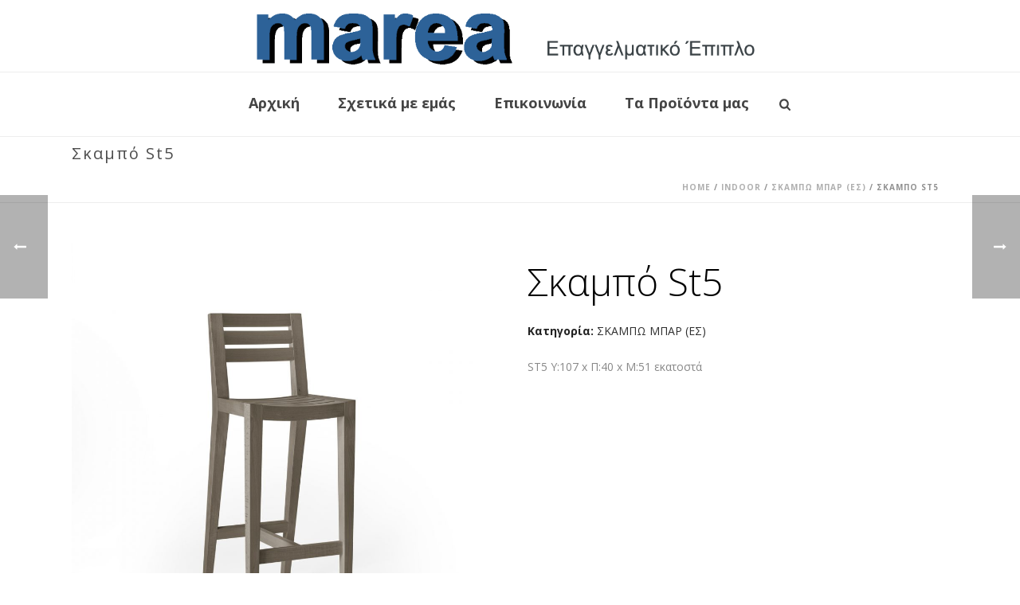

--- FILE ---
content_type: text/html; charset=UTF-8
request_url: https://marea.gr/product/%CF%83%CE%BA%CE%B1%CE%BC%CF%80%CF%8C-st5
body_size: 24069
content:
<!DOCTYPE html>
<html lang="el" >
<head>
		<meta charset="UTF-8" /><meta name="viewport" content="width=device-width, initial-scale=1.0, minimum-scale=1.0, maximum-scale=1.0, user-scalable=0" /><meta http-equiv="X-UA-Compatible" content="IE=edge,chrome=1" /><meta name="format-detection" content="telephone=no"><title>Σκαμπό St5 &#8211; marea.gr</title>
<script type="text/javascript">var ajaxurl = "https://marea.gr/wp-admin/admin-ajax.php";</script><meta name='robots' content='max-image-preview:large' />

		<style id="critical-path-css" type="text/css">
			body,html{width:100%;height:100%;margin:0;padding:0}.page-preloader{top:0;left:0;z-index:999;position:fixed;height:100%;width:100%;text-align:center}.preloader-preview-area{animation-delay:-.2s;top:50%;-ms-transform:translateY(100%);transform:translateY(100%);margin-top:10px;max-height:calc(50% - 20px);opacity:1;width:100%;text-align:center;position:absolute}.preloader-logo{max-width:90%;top:50%;-ms-transform:translateY(-100%);transform:translateY(-100%);margin:-10px auto 0 auto;max-height:calc(50% - 20px);opacity:1;position:relative}.ball-pulse>div{width:15px;height:15px;border-radius:100%;margin:2px;animation-fill-mode:both;display:inline-block;animation:ball-pulse .75s infinite cubic-bezier(.2,.68,.18,1.08)}.ball-pulse>div:nth-child(1){animation-delay:-.36s}.ball-pulse>div:nth-child(2){animation-delay:-.24s}.ball-pulse>div:nth-child(3){animation-delay:-.12s}@keyframes ball-pulse{0%{transform:scale(1);opacity:1}45%{transform:scale(.1);opacity:.7}80%{transform:scale(1);opacity:1}}.ball-clip-rotate-pulse{position:relative;-ms-transform:translateY(-15px) translateX(-10px);transform:translateY(-15px) translateX(-10px);display:inline-block}.ball-clip-rotate-pulse>div{animation-fill-mode:both;position:absolute;top:0;left:0;border-radius:100%}.ball-clip-rotate-pulse>div:first-child{height:36px;width:36px;top:7px;left:-7px;animation:ball-clip-rotate-pulse-scale 1s 0s cubic-bezier(.09,.57,.49,.9) infinite}.ball-clip-rotate-pulse>div:last-child{position:absolute;width:50px;height:50px;left:-16px;top:-2px;background:0 0;border:2px solid;animation:ball-clip-rotate-pulse-rotate 1s 0s cubic-bezier(.09,.57,.49,.9) infinite;animation-duration:1s}@keyframes ball-clip-rotate-pulse-rotate{0%{transform:rotate(0) scale(1)}50%{transform:rotate(180deg) scale(.6)}100%{transform:rotate(360deg) scale(1)}}@keyframes ball-clip-rotate-pulse-scale{30%{transform:scale(.3)}100%{transform:scale(1)}}@keyframes square-spin{25%{transform:perspective(100px) rotateX(180deg) rotateY(0)}50%{transform:perspective(100px) rotateX(180deg) rotateY(180deg)}75%{transform:perspective(100px) rotateX(0) rotateY(180deg)}100%{transform:perspective(100px) rotateX(0) rotateY(0)}}.square-spin{display:inline-block}.square-spin>div{animation-fill-mode:both;width:50px;height:50px;animation:square-spin 3s 0s cubic-bezier(.09,.57,.49,.9) infinite}.cube-transition{position:relative;-ms-transform:translate(-25px,-25px);transform:translate(-25px,-25px);display:inline-block}.cube-transition>div{animation-fill-mode:both;width:15px;height:15px;position:absolute;top:-5px;left:-5px;animation:cube-transition 1.6s 0s infinite ease-in-out}.cube-transition>div:last-child{animation-delay:-.8s}@keyframes cube-transition{25%{transform:translateX(50px) scale(.5) rotate(-90deg)}50%{transform:translate(50px,50px) rotate(-180deg)}75%{transform:translateY(50px) scale(.5) rotate(-270deg)}100%{transform:rotate(-360deg)}}.ball-scale>div{border-radius:100%;margin:2px;animation-fill-mode:both;display:inline-block;height:60px;width:60px;animation:ball-scale 1s 0s ease-in-out infinite}@keyframes ball-scale{0%{transform:scale(0)}100%{transform:scale(1);opacity:0}}.line-scale>div{animation-fill-mode:both;display:inline-block;width:5px;height:50px;border-radius:2px;margin:2px}.line-scale>div:nth-child(1){animation:line-scale 1s -.5s infinite cubic-bezier(.2,.68,.18,1.08)}.line-scale>div:nth-child(2){animation:line-scale 1s -.4s infinite cubic-bezier(.2,.68,.18,1.08)}.line-scale>div:nth-child(3){animation:line-scale 1s -.3s infinite cubic-bezier(.2,.68,.18,1.08)}.line-scale>div:nth-child(4){animation:line-scale 1s -.2s infinite cubic-bezier(.2,.68,.18,1.08)}.line-scale>div:nth-child(5){animation:line-scale 1s -.1s infinite cubic-bezier(.2,.68,.18,1.08)}@keyframes line-scale{0%{transform:scaley(1)}50%{transform:scaley(.4)}100%{transform:scaley(1)}}.ball-scale-multiple{position:relative;-ms-transform:translateY(30px);transform:translateY(30px);display:inline-block}.ball-scale-multiple>div{border-radius:100%;animation-fill-mode:both;margin:2px;position:absolute;left:-30px;top:0;opacity:0;margin:0;width:50px;height:50px;animation:ball-scale-multiple 1s 0s linear infinite}.ball-scale-multiple>div:nth-child(2){animation-delay:-.2s}.ball-scale-multiple>div:nth-child(3){animation-delay:-.2s}@keyframes ball-scale-multiple{0%{transform:scale(0);opacity:0}5%{opacity:1}100%{transform:scale(1);opacity:0}}.ball-pulse-sync{display:inline-block}.ball-pulse-sync>div{width:15px;height:15px;border-radius:100%;margin:2px;animation-fill-mode:both;display:inline-block}.ball-pulse-sync>div:nth-child(1){animation:ball-pulse-sync .6s -.21s infinite ease-in-out}.ball-pulse-sync>div:nth-child(2){animation:ball-pulse-sync .6s -.14s infinite ease-in-out}.ball-pulse-sync>div:nth-child(3){animation:ball-pulse-sync .6s -70ms infinite ease-in-out}@keyframes ball-pulse-sync{33%{transform:translateY(10px)}66%{transform:translateY(-10px)}100%{transform:translateY(0)}}.transparent-circle{display:inline-block;border-top:.5em solid rgba(255,255,255,.2);border-right:.5em solid rgba(255,255,255,.2);border-bottom:.5em solid rgba(255,255,255,.2);border-left:.5em solid #fff;transform:translateZ(0);animation:transparent-circle 1.1s infinite linear;width:50px;height:50px;border-radius:50%}.transparent-circle:after{border-radius:50%;width:10em;height:10em}@keyframes transparent-circle{0%{transform:rotate(0)}100%{transform:rotate(360deg)}}.ball-spin-fade-loader{position:relative;top:-10px;left:-10px;display:inline-block}.ball-spin-fade-loader>div{width:15px;height:15px;border-radius:100%;margin:2px;animation-fill-mode:both;position:absolute;animation:ball-spin-fade-loader 1s infinite linear}.ball-spin-fade-loader>div:nth-child(1){top:25px;left:0;animation-delay:-.84s;-webkit-animation-delay:-.84s}.ball-spin-fade-loader>div:nth-child(2){top:17.05px;left:17.05px;animation-delay:-.72s;-webkit-animation-delay:-.72s}.ball-spin-fade-loader>div:nth-child(3){top:0;left:25px;animation-delay:-.6s;-webkit-animation-delay:-.6s}.ball-spin-fade-loader>div:nth-child(4){top:-17.05px;left:17.05px;animation-delay:-.48s;-webkit-animation-delay:-.48s}.ball-spin-fade-loader>div:nth-child(5){top:-25px;left:0;animation-delay:-.36s;-webkit-animation-delay:-.36s}.ball-spin-fade-loader>div:nth-child(6){top:-17.05px;left:-17.05px;animation-delay:-.24s;-webkit-animation-delay:-.24s}.ball-spin-fade-loader>div:nth-child(7){top:0;left:-25px;animation-delay:-.12s;-webkit-animation-delay:-.12s}.ball-spin-fade-loader>div:nth-child(8){top:17.05px;left:-17.05px;animation-delay:0s;-webkit-animation-delay:0s}@keyframes ball-spin-fade-loader{50%{opacity:.3;transform:scale(.4)}100%{opacity:1;transform:scale(1)}}		</style>

		<link rel='dns-prefetch' href='//fonts.googleapis.com' />
<link rel='dns-prefetch' href='//s.w.org' />
<link rel="alternate" type="application/rss+xml" title="Ροή RSS &raquo; marea.gr" href="https://marea.gr/feed" />
<link rel="alternate" type="application/rss+xml" title="Ροή Σχολίων &raquo; marea.gr" href="https://marea.gr/comments/feed" />

<link rel="shortcut icon" href="http://marea.gr/wp-content/uploads/2016/11/favicon-1.png"  />
<script type="text/javascript">window.abb = {};php = {};window.PHP = {};PHP.ajax = "https://marea.gr/wp-admin/admin-ajax.php";PHP.wp_p_id = "15977";var mk_header_parallax, mk_banner_parallax, mk_page_parallax, mk_footer_parallax, mk_body_parallax;var mk_images_dir = "https://marea.gr/wp-content/themes/jupiter/assets/images",mk_theme_js_path = "https://marea.gr/wp-content/themes/jupiter/assets/js",mk_theme_dir = "https://marea.gr/wp-content/themes/jupiter",mk_captcha_placeholder = "Enter Captcha",mk_captcha_invalid_txt = "Invalid. Try again.",mk_captcha_correct_txt = "Captcha correct.",mk_responsive_nav_width = 1140,mk_vertical_header_back = "Back",mk_vertical_header_anim = "1",mk_check_rtl = true,mk_grid_width = 1140,mk_ajax_search_option = "fullscreen_search",mk_preloader_bg_color = "#ffffff",mk_accent_color = "#002660",mk_go_to_top =  "true",mk_smooth_scroll =  "true",mk_show_background_video =  "true",mk_preloader_bar_color = "#002660",mk_preloader_logo = "http://marea.gr/wp-content/uploads/2023/11/final-hope-preloader-2.png";var mk_header_parallax = false,mk_banner_parallax = false,mk_footer_parallax = false,mk_body_parallax = false,mk_no_more_posts = "No More Posts",mk_typekit_id   = "",mk_google_fonts = ["Open Sans:100italic,200italic,300italic,400italic,500italic,600italic,700italic,800italic,900italic,100,200,300,400,500,600,700,800,900"],mk_global_lazyload = true;</script>		<!-- This site uses the Google Analytics by ExactMetrics plugin v7.10.0 - Using Analytics tracking - https://www.exactmetrics.com/ -->
							<script
				src="//www.googletagmanager.com/gtag/js?id=UA-115926819-1"  data-cfasync="false" data-wpfc-render="false" type="text/javascript" async></script>
			<script data-cfasync="false" data-wpfc-render="false" type="text/javascript">
				var em_version = '7.10.0';
				var em_track_user = true;
				var em_no_track_reason = '';
				
								var disableStrs = [
															'ga-disable-UA-115926819-1',
									];

				/* Function to detect opted out users */
				function __gtagTrackerIsOptedOut() {
					for (var index = 0; index < disableStrs.length; index++) {
						if (document.cookie.indexOf(disableStrs[index] + '=true') > -1) {
							return true;
						}
					}

					return false;
				}

				/* Disable tracking if the opt-out cookie exists. */
				if (__gtagTrackerIsOptedOut()) {
					for (var index = 0; index < disableStrs.length; index++) {
						window[disableStrs[index]] = true;
					}
				}

				/* Opt-out function */
				function __gtagTrackerOptout() {
					for (var index = 0; index < disableStrs.length; index++) {
						document.cookie = disableStrs[index] + '=true; expires=Thu, 31 Dec 2099 23:59:59 UTC; path=/';
						window[disableStrs[index]] = true;
					}
				}

				if ('undefined' === typeof gaOptout) {
					function gaOptout() {
						__gtagTrackerOptout();
					}
				}
								window.dataLayer = window.dataLayer || [];

				window.ExactMetricsDualTracker = {
					helpers: {},
					trackers: {},
				};
				if (em_track_user) {
					function __gtagDataLayer() {
						dataLayer.push(arguments);
					}

					function __gtagTracker(type, name, parameters) {
						if (!parameters) {
							parameters = {};
						}

						if (parameters.send_to) {
							__gtagDataLayer.apply(null, arguments);
							return;
						}

						if (type === 'event') {
							
														parameters.send_to = exactmetrics_frontend.ua;
							__gtagDataLayer(type, name, parameters);
													} else {
							__gtagDataLayer.apply(null, arguments);
						}
					}

					__gtagTracker('js', new Date());
					__gtagTracker('set', {
						'developer_id.dNDMyYj': true,
											});
															__gtagTracker('config', 'UA-115926819-1', {"forceSSL":"true"} );
										window.gtag = __gtagTracker;										(function () {
						/* https://developers.google.com/analytics/devguides/collection/analyticsjs/ */
						/* ga and __gaTracker compatibility shim. */
						var noopfn = function () {
							return null;
						};
						var newtracker = function () {
							return new Tracker();
						};
						var Tracker = function () {
							return null;
						};
						var p = Tracker.prototype;
						p.get = noopfn;
						p.set = noopfn;
						p.send = function () {
							var args = Array.prototype.slice.call(arguments);
							args.unshift('send');
							__gaTracker.apply(null, args);
						};
						var __gaTracker = function () {
							var len = arguments.length;
							if (len === 0) {
								return;
							}
							var f = arguments[len - 1];
							if (typeof f !== 'object' || f === null || typeof f.hitCallback !== 'function') {
								if ('send' === arguments[0]) {
									var hitConverted, hitObject = false, action;
									if ('event' === arguments[1]) {
										if ('undefined' !== typeof arguments[3]) {
											hitObject = {
												'eventAction': arguments[3],
												'eventCategory': arguments[2],
												'eventLabel': arguments[4],
												'value': arguments[5] ? arguments[5] : 1,
											}
										}
									}
									if ('pageview' === arguments[1]) {
										if ('undefined' !== typeof arguments[2]) {
											hitObject = {
												'eventAction': 'page_view',
												'page_path': arguments[2],
											}
										}
									}
									if (typeof arguments[2] === 'object') {
										hitObject = arguments[2];
									}
									if (typeof arguments[5] === 'object') {
										Object.assign(hitObject, arguments[5]);
									}
									if ('undefined' !== typeof arguments[1].hitType) {
										hitObject = arguments[1];
										if ('pageview' === hitObject.hitType) {
											hitObject.eventAction = 'page_view';
										}
									}
									if (hitObject) {
										action = 'timing' === arguments[1].hitType ? 'timing_complete' : hitObject.eventAction;
										hitConverted = mapArgs(hitObject);
										__gtagTracker('event', action, hitConverted);
									}
								}
								return;
							}

							function mapArgs(args) {
								var arg, hit = {};
								var gaMap = {
									'eventCategory': 'event_category',
									'eventAction': 'event_action',
									'eventLabel': 'event_label',
									'eventValue': 'event_value',
									'nonInteraction': 'non_interaction',
									'timingCategory': 'event_category',
									'timingVar': 'name',
									'timingValue': 'value',
									'timingLabel': 'event_label',
									'page': 'page_path',
									'location': 'page_location',
									'title': 'page_title',
								};
								for (arg in args) {
																		if (!(!args.hasOwnProperty(arg) || !gaMap.hasOwnProperty(arg))) {
										hit[gaMap[arg]] = args[arg];
									} else {
										hit[arg] = args[arg];
									}
								}
								return hit;
							}

							try {
								f.hitCallback();
							} catch (ex) {
							}
						};
						__gaTracker.create = newtracker;
						__gaTracker.getByName = newtracker;
						__gaTracker.getAll = function () {
							return [];
						};
						__gaTracker.remove = noopfn;
						__gaTracker.loaded = true;
						window['__gaTracker'] = __gaTracker;
					})();
									} else {
										console.log("");
					(function () {
						function __gtagTracker() {
							return null;
						}

						window['__gtagTracker'] = __gtagTracker;
						window['gtag'] = __gtagTracker;
					})();
									}
			</script>
				<!-- / Google Analytics by ExactMetrics -->
		<link rel='stylesheet' id='layerslider-css'  href='https://marea.gr/wp-content/plugins/LayerSlider/static/layerslider/css/layerslider.css?ver=6.6.4' type='text/css' media='all' />
<link rel='stylesheet' id='ls-google-fonts-css'  href='https://fonts.googleapis.com/css?family=Lato:100,300,regular,700,900%7COpen+Sans:300%7CIndie+Flower:regular%7COswald:300,regular,700&#038;subset=latin%2Clatin-ext' type='text/css' media='all' />
<link rel='stylesheet' id='wp-block-library-css'  href='https://marea.gr/wp-includes/css/dist/block-library/style.min.css?ver=5.9.12' type='text/css' media='all' />
<style id='wp-block-library-theme-inline-css' type='text/css'>
.wp-block-audio figcaption{color:#555;font-size:13px;text-align:center}.is-dark-theme .wp-block-audio figcaption{color:hsla(0,0%,100%,.65)}.wp-block-code>code{font-family:Menlo,Consolas,monaco,monospace;color:#1e1e1e;padding:.8em 1em;border:1px solid #ddd;border-radius:4px}.wp-block-embed figcaption{color:#555;font-size:13px;text-align:center}.is-dark-theme .wp-block-embed figcaption{color:hsla(0,0%,100%,.65)}.blocks-gallery-caption{color:#555;font-size:13px;text-align:center}.is-dark-theme .blocks-gallery-caption{color:hsla(0,0%,100%,.65)}.wp-block-image figcaption{color:#555;font-size:13px;text-align:center}.is-dark-theme .wp-block-image figcaption{color:hsla(0,0%,100%,.65)}.wp-block-pullquote{border-top:4px solid;border-bottom:4px solid;margin-bottom:1.75em;color:currentColor}.wp-block-pullquote__citation,.wp-block-pullquote cite,.wp-block-pullquote footer{color:currentColor;text-transform:uppercase;font-size:.8125em;font-style:normal}.wp-block-quote{border-left:.25em solid;margin:0 0 1.75em;padding-left:1em}.wp-block-quote cite,.wp-block-quote footer{color:currentColor;font-size:.8125em;position:relative;font-style:normal}.wp-block-quote.has-text-align-right{border-left:none;border-right:.25em solid;padding-left:0;padding-right:1em}.wp-block-quote.has-text-align-center{border:none;padding-left:0}.wp-block-quote.is-large,.wp-block-quote.is-style-large,.wp-block-quote.is-style-plain{border:none}.wp-block-search .wp-block-search__label{font-weight:700}.wp-block-group:where(.has-background){padding:1.25em 2.375em}.wp-block-separator{border:none;border-bottom:2px solid;margin-left:auto;margin-right:auto;opacity:.4}.wp-block-separator:not(.is-style-wide):not(.is-style-dots){width:100px}.wp-block-separator.has-background:not(.is-style-dots){border-bottom:none;height:1px}.wp-block-separator.has-background:not(.is-style-wide):not(.is-style-dots){height:2px}.wp-block-table thead{border-bottom:3px solid}.wp-block-table tfoot{border-top:3px solid}.wp-block-table td,.wp-block-table th{padding:.5em;border:1px solid;word-break:normal}.wp-block-table figcaption{color:#555;font-size:13px;text-align:center}.is-dark-theme .wp-block-table figcaption{color:hsla(0,0%,100%,.65)}.wp-block-video figcaption{color:#555;font-size:13px;text-align:center}.is-dark-theme .wp-block-video figcaption{color:hsla(0,0%,100%,.65)}.wp-block-template-part.has-background{padding:1.25em 2.375em;margin-top:0;margin-bottom:0}
</style>
<link rel='stylesheet' id='wc-blocks-vendors-style-css'  href='https://marea.gr/wp-content/plugins/woocommerce/packages/woocommerce-blocks/build/wc-blocks-vendors-style.css?ver=7.2.2' type='text/css' media='all' />
<link rel='stylesheet' id='wc-blocks-style-css'  href='https://marea.gr/wp-content/plugins/woocommerce/packages/woocommerce-blocks/build/wc-blocks-style.css?ver=7.2.2' type='text/css' media='all' />
<style id='global-styles-inline-css' type='text/css'>
body{--wp--preset--color--black: #000000;--wp--preset--color--cyan-bluish-gray: #abb8c3;--wp--preset--color--white: #ffffff;--wp--preset--color--pale-pink: #f78da7;--wp--preset--color--vivid-red: #cf2e2e;--wp--preset--color--luminous-vivid-orange: #ff6900;--wp--preset--color--luminous-vivid-amber: #fcb900;--wp--preset--color--light-green-cyan: #7bdcb5;--wp--preset--color--vivid-green-cyan: #00d084;--wp--preset--color--pale-cyan-blue: #8ed1fc;--wp--preset--color--vivid-cyan-blue: #0693e3;--wp--preset--color--vivid-purple: #9b51e0;--wp--preset--gradient--vivid-cyan-blue-to-vivid-purple: linear-gradient(135deg,rgba(6,147,227,1) 0%,rgb(155,81,224) 100%);--wp--preset--gradient--light-green-cyan-to-vivid-green-cyan: linear-gradient(135deg,rgb(122,220,180) 0%,rgb(0,208,130) 100%);--wp--preset--gradient--luminous-vivid-amber-to-luminous-vivid-orange: linear-gradient(135deg,rgba(252,185,0,1) 0%,rgba(255,105,0,1) 100%);--wp--preset--gradient--luminous-vivid-orange-to-vivid-red: linear-gradient(135deg,rgba(255,105,0,1) 0%,rgb(207,46,46) 100%);--wp--preset--gradient--very-light-gray-to-cyan-bluish-gray: linear-gradient(135deg,rgb(238,238,238) 0%,rgb(169,184,195) 100%);--wp--preset--gradient--cool-to-warm-spectrum: linear-gradient(135deg,rgb(74,234,220) 0%,rgb(151,120,209) 20%,rgb(207,42,186) 40%,rgb(238,44,130) 60%,rgb(251,105,98) 80%,rgb(254,248,76) 100%);--wp--preset--gradient--blush-light-purple: linear-gradient(135deg,rgb(255,206,236) 0%,rgb(152,150,240) 100%);--wp--preset--gradient--blush-bordeaux: linear-gradient(135deg,rgb(254,205,165) 0%,rgb(254,45,45) 50%,rgb(107,0,62) 100%);--wp--preset--gradient--luminous-dusk: linear-gradient(135deg,rgb(255,203,112) 0%,rgb(199,81,192) 50%,rgb(65,88,208) 100%);--wp--preset--gradient--pale-ocean: linear-gradient(135deg,rgb(255,245,203) 0%,rgb(182,227,212) 50%,rgb(51,167,181) 100%);--wp--preset--gradient--electric-grass: linear-gradient(135deg,rgb(202,248,128) 0%,rgb(113,206,126) 100%);--wp--preset--gradient--midnight: linear-gradient(135deg,rgb(2,3,129) 0%,rgb(40,116,252) 100%);--wp--preset--duotone--dark-grayscale: url('#wp-duotone-dark-grayscale');--wp--preset--duotone--grayscale: url('#wp-duotone-grayscale');--wp--preset--duotone--purple-yellow: url('#wp-duotone-purple-yellow');--wp--preset--duotone--blue-red: url('#wp-duotone-blue-red');--wp--preset--duotone--midnight: url('#wp-duotone-midnight');--wp--preset--duotone--magenta-yellow: url('#wp-duotone-magenta-yellow');--wp--preset--duotone--purple-green: url('#wp-duotone-purple-green');--wp--preset--duotone--blue-orange: url('#wp-duotone-blue-orange');--wp--preset--font-size--small: 13px;--wp--preset--font-size--medium: 20px;--wp--preset--font-size--large: 36px;--wp--preset--font-size--x-large: 42px;}.has-black-color{color: var(--wp--preset--color--black) !important;}.has-cyan-bluish-gray-color{color: var(--wp--preset--color--cyan-bluish-gray) !important;}.has-white-color{color: var(--wp--preset--color--white) !important;}.has-pale-pink-color{color: var(--wp--preset--color--pale-pink) !important;}.has-vivid-red-color{color: var(--wp--preset--color--vivid-red) !important;}.has-luminous-vivid-orange-color{color: var(--wp--preset--color--luminous-vivid-orange) !important;}.has-luminous-vivid-amber-color{color: var(--wp--preset--color--luminous-vivid-amber) !important;}.has-light-green-cyan-color{color: var(--wp--preset--color--light-green-cyan) !important;}.has-vivid-green-cyan-color{color: var(--wp--preset--color--vivid-green-cyan) !important;}.has-pale-cyan-blue-color{color: var(--wp--preset--color--pale-cyan-blue) !important;}.has-vivid-cyan-blue-color{color: var(--wp--preset--color--vivid-cyan-blue) !important;}.has-vivid-purple-color{color: var(--wp--preset--color--vivid-purple) !important;}.has-black-background-color{background-color: var(--wp--preset--color--black) !important;}.has-cyan-bluish-gray-background-color{background-color: var(--wp--preset--color--cyan-bluish-gray) !important;}.has-white-background-color{background-color: var(--wp--preset--color--white) !important;}.has-pale-pink-background-color{background-color: var(--wp--preset--color--pale-pink) !important;}.has-vivid-red-background-color{background-color: var(--wp--preset--color--vivid-red) !important;}.has-luminous-vivid-orange-background-color{background-color: var(--wp--preset--color--luminous-vivid-orange) !important;}.has-luminous-vivid-amber-background-color{background-color: var(--wp--preset--color--luminous-vivid-amber) !important;}.has-light-green-cyan-background-color{background-color: var(--wp--preset--color--light-green-cyan) !important;}.has-vivid-green-cyan-background-color{background-color: var(--wp--preset--color--vivid-green-cyan) !important;}.has-pale-cyan-blue-background-color{background-color: var(--wp--preset--color--pale-cyan-blue) !important;}.has-vivid-cyan-blue-background-color{background-color: var(--wp--preset--color--vivid-cyan-blue) !important;}.has-vivid-purple-background-color{background-color: var(--wp--preset--color--vivid-purple) !important;}.has-black-border-color{border-color: var(--wp--preset--color--black) !important;}.has-cyan-bluish-gray-border-color{border-color: var(--wp--preset--color--cyan-bluish-gray) !important;}.has-white-border-color{border-color: var(--wp--preset--color--white) !important;}.has-pale-pink-border-color{border-color: var(--wp--preset--color--pale-pink) !important;}.has-vivid-red-border-color{border-color: var(--wp--preset--color--vivid-red) !important;}.has-luminous-vivid-orange-border-color{border-color: var(--wp--preset--color--luminous-vivid-orange) !important;}.has-luminous-vivid-amber-border-color{border-color: var(--wp--preset--color--luminous-vivid-amber) !important;}.has-light-green-cyan-border-color{border-color: var(--wp--preset--color--light-green-cyan) !important;}.has-vivid-green-cyan-border-color{border-color: var(--wp--preset--color--vivid-green-cyan) !important;}.has-pale-cyan-blue-border-color{border-color: var(--wp--preset--color--pale-cyan-blue) !important;}.has-vivid-cyan-blue-border-color{border-color: var(--wp--preset--color--vivid-cyan-blue) !important;}.has-vivid-purple-border-color{border-color: var(--wp--preset--color--vivid-purple) !important;}.has-vivid-cyan-blue-to-vivid-purple-gradient-background{background: var(--wp--preset--gradient--vivid-cyan-blue-to-vivid-purple) !important;}.has-light-green-cyan-to-vivid-green-cyan-gradient-background{background: var(--wp--preset--gradient--light-green-cyan-to-vivid-green-cyan) !important;}.has-luminous-vivid-amber-to-luminous-vivid-orange-gradient-background{background: var(--wp--preset--gradient--luminous-vivid-amber-to-luminous-vivid-orange) !important;}.has-luminous-vivid-orange-to-vivid-red-gradient-background{background: var(--wp--preset--gradient--luminous-vivid-orange-to-vivid-red) !important;}.has-very-light-gray-to-cyan-bluish-gray-gradient-background{background: var(--wp--preset--gradient--very-light-gray-to-cyan-bluish-gray) !important;}.has-cool-to-warm-spectrum-gradient-background{background: var(--wp--preset--gradient--cool-to-warm-spectrum) !important;}.has-blush-light-purple-gradient-background{background: var(--wp--preset--gradient--blush-light-purple) !important;}.has-blush-bordeaux-gradient-background{background: var(--wp--preset--gradient--blush-bordeaux) !important;}.has-luminous-dusk-gradient-background{background: var(--wp--preset--gradient--luminous-dusk) !important;}.has-pale-ocean-gradient-background{background: var(--wp--preset--gradient--pale-ocean) !important;}.has-electric-grass-gradient-background{background: var(--wp--preset--gradient--electric-grass) !important;}.has-midnight-gradient-background{background: var(--wp--preset--gradient--midnight) !important;}.has-small-font-size{font-size: var(--wp--preset--font-size--small) !important;}.has-medium-font-size{font-size: var(--wp--preset--font-size--medium) !important;}.has-large-font-size{font-size: var(--wp--preset--font-size--large) !important;}.has-x-large-font-size{font-size: var(--wp--preset--font-size--x-large) !important;}
</style>
<link rel='stylesheet' id='cptch_stylesheet-css'  href='https://marea.gr/wp-content/plugins/captcha/css/front_end_style.css?ver=4.4.5' type='text/css' media='all' />
<link rel='stylesheet' id='dashicons-css'  href='https://marea.gr/wp-includes/css/dashicons.min.css?ver=5.9.12' type='text/css' media='all' />
<link rel='stylesheet' id='cptch_desktop_style-css'  href='https://marea.gr/wp-content/plugins/captcha/css/desktop_style.css?ver=4.4.5' type='text/css' media='all' />
<link rel='stylesheet' id='foobox-free-min-css'  href='https://marea.gr/wp-content/plugins/foobox-image-lightbox/free/css/foobox.free.min.css?ver=2.7.17' type='text/css' media='all' />
<link rel='stylesheet' id='photoswipe-css'  href='https://marea.gr/wp-content/plugins/woocommerce/assets/css/photoswipe/photoswipe.min.css?ver=6.4.1' type='text/css' media='all' />
<link rel='stylesheet' id='photoswipe-default-skin-css'  href='https://marea.gr/wp-content/plugins/woocommerce/assets/css/photoswipe/default-skin/default-skin.min.css?ver=6.4.1' type='text/css' media='all' />
<link rel='stylesheet' id='woocommerce-layout-css'  href='https://marea.gr/wp-content/plugins/woocommerce/assets/css/woocommerce-layout.css?ver=6.4.1' type='text/css' media='all' />
<link rel='stylesheet' id='woocommerce-smallscreen-css'  href='https://marea.gr/wp-content/plugins/woocommerce/assets/css/woocommerce-smallscreen.css?ver=6.4.1' type='text/css' media='only screen and (max-width: 768px)' />
<link rel='stylesheet' id='woocommerce-general-css'  href='https://marea.gr/wp-content/plugins/woocommerce/assets/css/woocommerce.css?ver=6.4.1' type='text/css' media='all' />
<style id='woocommerce-inline-inline-css' type='text/css'>
.woocommerce form .form-row .required { visibility: visible; }
</style>
<link rel='stylesheet' id='wpb-wiz-fancybox-css-css'  href='https://marea.gr/wp-content/plugins/woocommerce-image-zoom/assets/css/jquery.fancybox.min.css?ver=3.0' type='text/css' media='all' />
<link rel='stylesheet' id='wpb-wiz-main-css-css'  href='https://marea.gr/wp-content/plugins/woocommerce-image-zoom/assets/css/main.css?ver=1.0' type='text/css' media='all' />
<link rel='stylesheet' id='yit-icon-retinaicon-font-css'  href='https://marea.gr/wp-content/plugins/yith-woocommerce-catalog-mode-premium/assets/fonts/retinaicon-font/style.css?ver=5.9.12' type='text/css' media='all' />
<link rel='stylesheet' id='ywctm-font-awesome-css'  href='https://marea.gr/wp-content/plugins/yith-woocommerce-catalog-mode-premium/assets/css/font-awesome.min.css?ver=5.9.12' type='text/css' media='all' />
<link rel='stylesheet' id='theme-styles-css'  href='https://marea.gr/wp-content/themes/jupiter/assets/stylesheet/min/full-styles.6.10.2.css?ver=1652124339' type='text/css' media='all' />
<style id='theme-styles-inline-css' type='text/css'>

			#wpadminbar {
				-webkit-backface-visibility: hidden;
				backface-visibility: hidden;
				-webkit-perspective: 1000;
				-ms-perspective: 1000;
				perspective: 1000;
				-webkit-transform: translateZ(0px);
				-ms-transform: translateZ(0px);
				transform: translateZ(0px);
			}
			@media screen and (max-width: 600px) {
				#wpadminbar {
					position: fixed !important;
				}
			}
		
body { background-color:#fff; } .hb-custom-header #mk-page-introduce, .mk-header { background-color:#ffffff;background-size:cover;-webkit-background-size:cover;-moz-background-size:cover; } .hb-custom-header > div, .mk-header-bg { background-color:#ffffff; } .mk-classic-nav-bg { background-color:#ffffff; } .master-holder-bg { background-color:#ffffff; } #mk-footer { background-color:#3d3d3d; } #mk-boxed-layout { -webkit-box-shadow:0 0 0px rgba(0, 0, 0, 0); -moz-box-shadow:0 0 0px rgba(0, 0, 0, 0); box-shadow:0 0 0px rgba(0, 0, 0, 0); } .mk-news-tab .mk-tabs-tabs .is-active a, .mk-fancy-title.pattern-style span, .mk-fancy-title.pattern-style.color-gradient span:after, .page-bg-color { background-color:#ffffff; } .page-title { font-size:20px; color:#4d4d4d; text-transform:none; font-weight:400; letter-spacing:2px; } .page-subtitle { font-size:14px; line-height:100%; color:#a3a3a3; font-size:14px; text-transform:none; } .mk-header { border-bottom:1px solid #ededed; } .mk-header.sticky-style-fixed.a-sticky .mk-header-holder{ border-bottom:1px solid #142a4f; } .header-style-1 .mk-header-padding-wrapper, .header-style-2 .mk-header-padding-wrapper, .header-style-3 .mk-header-padding-wrapper { padding-top:141px; } .mk-process-steps[max-width~="950px"] ul::before { display:none !important; } .mk-process-steps[max-width~="950px"] li { margin-bottom:30px !important; width:100% !important; text-align:center; } .mk-event-countdown-ul[max-width~="750px"] li { width:90%; display:block; margin:0 auto 15px; } body { font-family:Open Sans } @font-face { font-family:'star'; src:url('https://marea.gr/wp-content/themes/jupiter/assets/stylesheet/fonts/star/font.eot'); src:url('https://marea.gr/wp-content/themes/jupiter/assets/stylesheet/fonts/star/font.eot?#iefix') format('embedded-opentype'), url('https://marea.gr/wp-content/themes/jupiter/assets/stylesheet/fonts/star/font.woff') format('woff'), url('https://marea.gr/wp-content/themes/jupiter/assets/stylesheet/fonts/star/font.ttf') format('truetype'), url('https://marea.gr/wp-content/themes/jupiter/assets/stylesheet/fonts/star/font.svg#star') format('svg'); font-weight:normal; font-style:normal; } @font-face { font-family:'WooCommerce'; src:url('https://marea.gr/wp-content/themes/jupiter/assets/stylesheet/fonts/woocommerce/font.eot'); src:url('https://marea.gr/wp-content/themes/jupiter/assets/stylesheet/fonts/woocommerce/font.eot?#iefix') format('embedded-opentype'), url('https://marea.gr/wp-content/themes/jupiter/assets/stylesheet/fonts/woocommerce/font.woff') format('woff'), url('https://marea.gr/wp-content/themes/jupiter/assets/stylesheet/fonts/woocommerce/font.ttf') format('truetype'), url('https://marea.gr/wp-content/themes/jupiter/assets/stylesheet/fonts/woocommerce/font.svg#WooCommerce') format('svg'); font-weight:normal; font-style:normal; }
</style>
<link rel='stylesheet' id='mkhb-render-css'  href='https://marea.gr/wp-content/themes/jupiter/header-builder/includes/assets/css/mkhb-render.css?ver=6.10.2' type='text/css' media='all' />
<link rel='stylesheet' id='mkhb-row-css'  href='https://marea.gr/wp-content/themes/jupiter/header-builder/includes/assets/css/mkhb-row.css?ver=6.10.2' type='text/css' media='all' />
<link rel='stylesheet' id='mkhb-column-css'  href='https://marea.gr/wp-content/themes/jupiter/header-builder/includes/assets/css/mkhb-column.css?ver=6.10.2' type='text/css' media='all' />
<link rel='stylesheet' id='mk-woocommerce-common-css'  href='https://marea.gr/wp-content/themes/jupiter/assets/stylesheet/plugins/min/woocommerce-common.6.10.2.css?ver=1652124339' type='text/css' media='all' />
<link rel='stylesheet' id='mk-cz-woocommerce-css'  href='https://marea.gr/wp-content/themes/jupiter/framework/admin/customizer/woocommerce/assets/css/woocommerce.6.10.2.css?ver=1652124338' type='text/css' media='all' />
<link rel='stylesheet' id='theme-options-css'  href='https://marea.gr/wp-content/uploads/mk_assets/theme-options-production-1737722472.css?ver=1737722165' type='text/css' media='all' />
<link rel='stylesheet' id='ms-main-css'  href='https://marea.gr/wp-content/plugins/masterslider/public/assets/css/masterslider.main.css?ver=3.5.9' type='text/css' media='all' />
<link rel='stylesheet' id='ms-custom-css'  href='https://marea.gr/wp-content/uploads/masterslider/custom.css?ver=1.2' type='text/css' media='all' />
<link rel='stylesheet' id='jupiter-donut-shortcodes-css'  href='https://marea.gr/wp-content/plugins/jupiter-donut/assets/css/shortcodes-styles.min.css?ver=1.4.2' type='text/css' media='all' />
<link rel='stylesheet' id='mk-style-css'  href='https://marea.gr/wp-content/themes/jupiter-child/style.css?ver=5.9.12' type='text/css' media='all' />
<link rel='stylesheet' id='mpc-massive-style-css'  href='https://marea.gr/wp-content/plugins/mpc-massive/assets/css/mpc-styles.css?ver=5.9.12' type='text/css' media='all' />
<script type='text/javascript' data-noptimize='' data-no-minify='' src='https://marea.gr/wp-content/themes/jupiter/assets/js/plugins/wp-enqueue/webfontloader.js?ver=5.9.12' id='mk-webfontloader-js'></script>
<script type='text/javascript' id='mk-webfontloader-js-after'>
WebFontConfig = {
	timeout: 2000
}

if ( mk_typekit_id.length > 0 ) {
	WebFontConfig.typekit = {
		id: mk_typekit_id
	}
}

if ( mk_google_fonts.length > 0 ) {
	WebFontConfig.google = {
		families:  mk_google_fonts
	}
}

if ( (mk_google_fonts.length > 0 || mk_typekit_id.length > 0) && navigator.userAgent.indexOf("Speed Insights") == -1) {
	WebFont.load( WebFontConfig );
}
		
</script>
<script type='text/javascript' id='layerslider-greensock-js-extra'>
/* <![CDATA[ */
var LS_Meta = {"v":"6.6.4"};
/* ]]> */
</script>
<script type='text/javascript' data-cfasync="false" src='https://marea.gr/wp-content/plugins/LayerSlider/static/layerslider/js/greensock.js?ver=1.19.0' id='layerslider-greensock-js'></script>
<script type='text/javascript' src='https://marea.gr/wp-includes/js/jquery/jquery.min.js?ver=3.6.0' id='jquery-core-js'></script>
<script type='text/javascript' src='https://marea.gr/wp-includes/js/jquery/jquery-migrate.min.js?ver=3.3.2' id='jquery-migrate-js'></script>
<script type='text/javascript' data-cfasync="false" src='https://marea.gr/wp-content/plugins/LayerSlider/static/layerslider/js/layerslider.kreaturamedia.jquery.js?ver=6.6.4' id='layerslider-js'></script>
<script type='text/javascript' data-cfasync="false" src='https://marea.gr/wp-content/plugins/LayerSlider/static/layerslider/js/layerslider.transitions.js?ver=6.6.4' id='layerslider-transitions-js'></script>
<script type='text/javascript' src='https://marea.gr/wp-content/plugins/google-analytics-dashboard-for-wp/assets/js/frontend-gtag.min.js?ver=7.10.0' id='exactmetrics-frontend-script-js'></script>
<script data-cfasync="false" data-wpfc-render="false" type="text/javascript" id='exactmetrics-frontend-script-js-extra'>/* <![CDATA[ */
var exactmetrics_frontend = {"js_events_tracking":"true","download_extensions":"zip,mp3,mpeg,pdf,docx,pptx,xlsx,rar","inbound_paths":"[{\"path\":\"\\\/go\\\/\",\"label\":\"affiliate\"},{\"path\":\"\\\/recommend\\\/\",\"label\":\"affiliate\"}]","home_url":"https:\/\/marea.gr","hash_tracking":"false","ua":"UA-115926819-1","v4_id":""};/* ]]> */
</script>
<script type='text/javascript' src='https://marea.gr/wp-content/plugins/woocommerce-image-zoom/assets/js/jquery.fancybox.min.js?ver=3.0' id='wpb-wiz-fancybox-js'></script>
<script type='text/javascript' src='https://marea.gr/wp-content/plugins/woocommerce-image-zoom/assets/js/jquery.ez-plus.js?ver=3.0.8' id='wpb-wiz-elevatezoom-js'></script>
<script type='text/javascript' id='foobox-free-min-js-before'>
/* Run FooBox FREE (v2.7.17) */
var FOOBOX = window.FOOBOX = {
	ready: true,
	disableOthers: false,
	o: {wordpress: { enabled: true }, countMessage:'image %index of %total', excludes:'.fbx-link,.nofoobox,.nolightbox,a[href*="pinterest.com/pin/create/button/"]', affiliate : { enabled: false }},
	selectors: [
		".gallery", ".wp-block-gallery", ".wp-caption", ".wp-block-image", "a:has(img[class*=wp-image-])", ".foobox"
	],
	pre: function( $ ){
		// Custom JavaScript (Pre)
		
	},
	post: function( $ ){
		// Custom JavaScript (Post)
		
		// Custom Captions Code
		
	},
	custom: function( $ ){
		// Custom Extra JS
		
	}
};
</script>
<script type='text/javascript' src='https://marea.gr/wp-content/plugins/foobox-image-lightbox/free/js/foobox.free.min.js?ver=2.7.17' id='foobox-free-min-js'></script>
<meta name="generator" content="Powered by LayerSlider 6.6.4 - Multi-Purpose, Responsive, Parallax, Mobile-Friendly Slider Plugin for WordPress." />
<!-- LayerSlider updates and docs at: https://layerslider.kreaturamedia.com -->
<link rel="https://api.w.org/" href="https://marea.gr/wp-json/" /><link rel="alternate" type="application/json" href="https://marea.gr/wp-json/wp/v2/product/15977" /><link rel="EditURI" type="application/rsd+xml" title="RSD" href="https://marea.gr/xmlrpc.php?rsd" />
<link rel="wlwmanifest" type="application/wlwmanifest+xml" href="https://marea.gr/wp-includes/wlwmanifest.xml" /> 
<link rel="canonical" href="https://marea.gr/product/%cf%83%ce%ba%ce%b1%ce%bc%cf%80%cf%8c-st5" />
<link rel='shortlink' href='https://marea.gr/?p=15977' />
<link rel="alternate" type="application/json+oembed" href="https://marea.gr/wp-json/oembed/1.0/embed?url=https%3A%2F%2Fmarea.gr%2Fproduct%2F%25cf%2583%25ce%25ba%25ce%25b1%25ce%25bc%25cf%2580%25cf%258c-st5" />
<link rel="alternate" type="text/xml+oembed" href="https://marea.gr/wp-json/oembed/1.0/embed?url=https%3A%2F%2Fmarea.gr%2Fproduct%2F%25cf%2583%25ce%25ba%25ce%25b1%25ce%25bc%25cf%2580%25cf%258c-st5&#038;format=xml" />
<script>var ms_grabbing_curosr='https://marea.gr/wp-content/plugins/masterslider/public/assets/css/common/grabbing.cur',ms_grab_curosr='https://marea.gr/wp-content/plugins/masterslider/public/assets/css/common/grab.cur';</script>
<meta name="generator" content="MasterSlider 3.5.9 - Responsive Touch Image Slider" />
<script type="text/javascript">
(function(url){
	if(/(?:Chrome\/26\.0\.1410\.63 Safari\/537\.31|WordfenceTestMonBot)/.test(navigator.userAgent)){ return; }
	var addEvent = function(evt, handler) {
		if (window.addEventListener) {
			document.addEventListener(evt, handler, false);
		} else if (window.attachEvent) {
			document.attachEvent('on' + evt, handler);
		}
	};
	var removeEvent = function(evt, handler) {
		if (window.removeEventListener) {
			document.removeEventListener(evt, handler, false);
		} else if (window.detachEvent) {
			document.detachEvent('on' + evt, handler);
		}
	};
	var evts = 'contextmenu dblclick drag dragend dragenter dragleave dragover dragstart drop keydown keypress keyup mousedown mousemove mouseout mouseover mouseup mousewheel scroll'.split(' ');
	var logHuman = function() {
		if (window.wfLogHumanRan) { return; }
		window.wfLogHumanRan = true;
		var wfscr = document.createElement('script');
		wfscr.type = 'text/javascript';
		wfscr.async = true;
		wfscr.src = url + '&r=' + Math.random();
		(document.getElementsByTagName('head')[0]||document.getElementsByTagName('body')[0]).appendChild(wfscr);
		for (var i = 0; i < evts.length; i++) {
			removeEvent(evts[i], logHuman);
		}
	};
	for (var i = 0; i < evts.length; i++) {
		addEvent(evts[i], logHuman);
	}
})('//marea.gr/?wordfence_lh=1&hid=CFD7EFA130CE2C0F701F24CE47143F12');
</script><meta itemprop="author" content="" /><meta itemprop="datePublished" content="26 Μαρτίου, 2018" /><meta itemprop="dateModified" content="7 Ιουλίου, 2022" /><meta itemprop="publisher" content="marea.gr" /><meta property="og:site_name" content="marea.gr"/><meta property="og:image" content="https://marea.gr/wp-content/uploads/2018/03/oik_5392.jpg"/><meta property="og:url" content="https://marea.gr/product/%cf%83%ce%ba%ce%b1%ce%bc%cf%80%cf%8c-st5"/><meta property="og:title" content="Σκαμπό St5"/><meta property="og:description" content="ST5 Y:107 x Π:40 x M:51 εκατοστά"/><meta property="og:type" content="article"/><script> var isTest = false; </script>	<noscript><style>.woocommerce-product-gallery{ opacity: 1 !important; }</style></noscript>
	<style type="text/css">.recentcomments a{display:inline !important;padding:0 !important;margin:0 !important;}</style><meta name="generator" content="Powered by WPBakery Page Builder - drag and drop page builder for WordPress."/>
<meta name="generator" content="Powered by Slider Revolution 6.5.11 - responsive, Mobile-Friendly Slider Plugin for WordPress with comfortable drag and drop interface." />
<script type="text/javascript">function setREVStartSize(e){
			//window.requestAnimationFrame(function() {				 
				window.RSIW = window.RSIW===undefined ? window.innerWidth : window.RSIW;	
				window.RSIH = window.RSIH===undefined ? window.innerHeight : window.RSIH;	
				try {								
					var pw = document.getElementById(e.c).parentNode.offsetWidth,
						newh;
					pw = pw===0 || isNaN(pw) ? window.RSIW : pw;
					e.tabw = e.tabw===undefined ? 0 : parseInt(e.tabw);
					e.thumbw = e.thumbw===undefined ? 0 : parseInt(e.thumbw);
					e.tabh = e.tabh===undefined ? 0 : parseInt(e.tabh);
					e.thumbh = e.thumbh===undefined ? 0 : parseInt(e.thumbh);
					e.tabhide = e.tabhide===undefined ? 0 : parseInt(e.tabhide);
					e.thumbhide = e.thumbhide===undefined ? 0 : parseInt(e.thumbhide);
					e.mh = e.mh===undefined || e.mh=="" || e.mh==="auto" ? 0 : parseInt(e.mh,0);		
					if(e.layout==="fullscreen" || e.l==="fullscreen") 						
						newh = Math.max(e.mh,window.RSIH);					
					else{					
						e.gw = Array.isArray(e.gw) ? e.gw : [e.gw];
						for (var i in e.rl) if (e.gw[i]===undefined || e.gw[i]===0) e.gw[i] = e.gw[i-1];					
						e.gh = e.el===undefined || e.el==="" || (Array.isArray(e.el) && e.el.length==0)? e.gh : e.el;
						e.gh = Array.isArray(e.gh) ? e.gh : [e.gh];
						for (var i in e.rl) if (e.gh[i]===undefined || e.gh[i]===0) e.gh[i] = e.gh[i-1];
											
						var nl = new Array(e.rl.length),
							ix = 0,						
							sl;					
						e.tabw = e.tabhide>=pw ? 0 : e.tabw;
						e.thumbw = e.thumbhide>=pw ? 0 : e.thumbw;
						e.tabh = e.tabhide>=pw ? 0 : e.tabh;
						e.thumbh = e.thumbhide>=pw ? 0 : e.thumbh;					
						for (var i in e.rl) nl[i] = e.rl[i]<window.RSIW ? 0 : e.rl[i];
						sl = nl[0];									
						for (var i in nl) if (sl>nl[i] && nl[i]>0) { sl = nl[i]; ix=i;}															
						var m = pw>(e.gw[ix]+e.tabw+e.thumbw) ? 1 : (pw-(e.tabw+e.thumbw)) / (e.gw[ix]);					
						newh =  (e.gh[ix] * m) + (e.tabh + e.thumbh);
					}
					var el = document.getElementById(e.c);
					if (el!==null && el) el.style.height = newh+"px";					
					el = document.getElementById(e.c+"_wrapper");
					if (el!==null && el) {
						el.style.height = newh+"px";
						el.style.display = "block";
					}
				} catch(e){
					console.log("Failure at Presize of Slider:" + e)
				}					   
			//});
		  };</script>
<style id="sccss"></style><meta name="generator" content="Jupiter Child Theme 1.0" /><noscript><style> .wpb_animate_when_almost_visible { opacity: 1; }</style></noscript>	</head>

<body class="product-template-default single single-product postid-15977 theme-jupiter _masterslider _msp_version_3.5.9 woocommerce woocommerce-page woocommerce-no-js mk-customizer mk-sh-pl-hover-style-none columns-4 mk-product-layout-1 wpb-js-composer js-comp-ver-6.8.0 vc_responsive" itemscope="itemscope" itemtype="https://schema.org/WebPage"  data-adminbar="">
	<svg xmlns="http://www.w3.org/2000/svg" viewBox="0 0 0 0" width="0" height="0" focusable="false" role="none" style="visibility: hidden; position: absolute; left: -9999px; overflow: hidden;" ><defs><filter id="wp-duotone-dark-grayscale"><feColorMatrix color-interpolation-filters="sRGB" type="matrix" values=" .299 .587 .114 0 0 .299 .587 .114 0 0 .299 .587 .114 0 0 .299 .587 .114 0 0 " /><feComponentTransfer color-interpolation-filters="sRGB" ><feFuncR type="table" tableValues="0 0.49803921568627" /><feFuncG type="table" tableValues="0 0.49803921568627" /><feFuncB type="table" tableValues="0 0.49803921568627" /><feFuncA type="table" tableValues="1 1" /></feComponentTransfer><feComposite in2="SourceGraphic" operator="in" /></filter></defs></svg><svg xmlns="http://www.w3.org/2000/svg" viewBox="0 0 0 0" width="0" height="0" focusable="false" role="none" style="visibility: hidden; position: absolute; left: -9999px; overflow: hidden;" ><defs><filter id="wp-duotone-grayscale"><feColorMatrix color-interpolation-filters="sRGB" type="matrix" values=" .299 .587 .114 0 0 .299 .587 .114 0 0 .299 .587 .114 0 0 .299 .587 .114 0 0 " /><feComponentTransfer color-interpolation-filters="sRGB" ><feFuncR type="table" tableValues="0 1" /><feFuncG type="table" tableValues="0 1" /><feFuncB type="table" tableValues="0 1" /><feFuncA type="table" tableValues="1 1" /></feComponentTransfer><feComposite in2="SourceGraphic" operator="in" /></filter></defs></svg><svg xmlns="http://www.w3.org/2000/svg" viewBox="0 0 0 0" width="0" height="0" focusable="false" role="none" style="visibility: hidden; position: absolute; left: -9999px; overflow: hidden;" ><defs><filter id="wp-duotone-purple-yellow"><feColorMatrix color-interpolation-filters="sRGB" type="matrix" values=" .299 .587 .114 0 0 .299 .587 .114 0 0 .299 .587 .114 0 0 .299 .587 .114 0 0 " /><feComponentTransfer color-interpolation-filters="sRGB" ><feFuncR type="table" tableValues="0.54901960784314 0.98823529411765" /><feFuncG type="table" tableValues="0 1" /><feFuncB type="table" tableValues="0.71764705882353 0.25490196078431" /><feFuncA type="table" tableValues="1 1" /></feComponentTransfer><feComposite in2="SourceGraphic" operator="in" /></filter></defs></svg><svg xmlns="http://www.w3.org/2000/svg" viewBox="0 0 0 0" width="0" height="0" focusable="false" role="none" style="visibility: hidden; position: absolute; left: -9999px; overflow: hidden;" ><defs><filter id="wp-duotone-blue-red"><feColorMatrix color-interpolation-filters="sRGB" type="matrix" values=" .299 .587 .114 0 0 .299 .587 .114 0 0 .299 .587 .114 0 0 .299 .587 .114 0 0 " /><feComponentTransfer color-interpolation-filters="sRGB" ><feFuncR type="table" tableValues="0 1" /><feFuncG type="table" tableValues="0 0.27843137254902" /><feFuncB type="table" tableValues="0.5921568627451 0.27843137254902" /><feFuncA type="table" tableValues="1 1" /></feComponentTransfer><feComposite in2="SourceGraphic" operator="in" /></filter></defs></svg><svg xmlns="http://www.w3.org/2000/svg" viewBox="0 0 0 0" width="0" height="0" focusable="false" role="none" style="visibility: hidden; position: absolute; left: -9999px; overflow: hidden;" ><defs><filter id="wp-duotone-midnight"><feColorMatrix color-interpolation-filters="sRGB" type="matrix" values=" .299 .587 .114 0 0 .299 .587 .114 0 0 .299 .587 .114 0 0 .299 .587 .114 0 0 " /><feComponentTransfer color-interpolation-filters="sRGB" ><feFuncR type="table" tableValues="0 0" /><feFuncG type="table" tableValues="0 0.64705882352941" /><feFuncB type="table" tableValues="0 1" /><feFuncA type="table" tableValues="1 1" /></feComponentTransfer><feComposite in2="SourceGraphic" operator="in" /></filter></defs></svg><svg xmlns="http://www.w3.org/2000/svg" viewBox="0 0 0 0" width="0" height="0" focusable="false" role="none" style="visibility: hidden; position: absolute; left: -9999px; overflow: hidden;" ><defs><filter id="wp-duotone-magenta-yellow"><feColorMatrix color-interpolation-filters="sRGB" type="matrix" values=" .299 .587 .114 0 0 .299 .587 .114 0 0 .299 .587 .114 0 0 .299 .587 .114 0 0 " /><feComponentTransfer color-interpolation-filters="sRGB" ><feFuncR type="table" tableValues="0.78039215686275 1" /><feFuncG type="table" tableValues="0 0.94901960784314" /><feFuncB type="table" tableValues="0.35294117647059 0.47058823529412" /><feFuncA type="table" tableValues="1 1" /></feComponentTransfer><feComposite in2="SourceGraphic" operator="in" /></filter></defs></svg><svg xmlns="http://www.w3.org/2000/svg" viewBox="0 0 0 0" width="0" height="0" focusable="false" role="none" style="visibility: hidden; position: absolute; left: -9999px; overflow: hidden;" ><defs><filter id="wp-duotone-purple-green"><feColorMatrix color-interpolation-filters="sRGB" type="matrix" values=" .299 .587 .114 0 0 .299 .587 .114 0 0 .299 .587 .114 0 0 .299 .587 .114 0 0 " /><feComponentTransfer color-interpolation-filters="sRGB" ><feFuncR type="table" tableValues="0.65098039215686 0.40392156862745" /><feFuncG type="table" tableValues="0 1" /><feFuncB type="table" tableValues="0.44705882352941 0.4" /><feFuncA type="table" tableValues="1 1" /></feComponentTransfer><feComposite in2="SourceGraphic" operator="in" /></filter></defs></svg><svg xmlns="http://www.w3.org/2000/svg" viewBox="0 0 0 0" width="0" height="0" focusable="false" role="none" style="visibility: hidden; position: absolute; left: -9999px; overflow: hidden;" ><defs><filter id="wp-duotone-blue-orange"><feColorMatrix color-interpolation-filters="sRGB" type="matrix" values=" .299 .587 .114 0 0 .299 .587 .114 0 0 .299 .587 .114 0 0 .299 .587 .114 0 0 " /><feComponentTransfer color-interpolation-filters="sRGB" ><feFuncR type="table" tableValues="0.098039215686275 1" /><feFuncG type="table" tableValues="0 0.66274509803922" /><feFuncB type="table" tableValues="0.84705882352941 0.41960784313725" /><feFuncA type="table" tableValues="1 1" /></feComponentTransfer><feComposite in2="SourceGraphic" operator="in" /></filter></defs></svg><div class="mk-body-loader-overlay page-preloader" style="background-color:#ffffff;"><img alt="marea.gr" class="preloader-logo" src="http://marea.gr/wp-content/uploads/2023/11/final-hope-preloader-2.png" width="709" height="169" > <div class="preloader-preview-area">  <div class="ball-scale-multiple">
                            <div style="background-color: #0a0a0a"></div>
                            <div style="background-color: #0a0a0a"></div>
                            <div style="background-color: #0a0a0a"></div>
                        </div>  </div></div>
	<!-- Target for scroll anchors to achieve native browser bahaviour + possible enhancements like smooth scrolling -->
	<div id="top-of-page"></div>

		<div id="mk-boxed-layout">

			<div id="mk-theme-container" >

				 
    <header data-height='90'
                data-sticky-height='55'
                data-responsive-height='90'
                data-transparent-skin=''
                data-header-style='2'
                data-sticky-style='fixed'
                data-sticky-offset='header' id="mk-header-1" class="mk-header header-style-2 header-align-center  toolbar-false menu-hover-3 sticky-style-fixed mk-background-stretch boxed-header " role="banner" itemscope="itemscope" itemtype="https://schema.org/WPHeader" >
                    <div class="mk-header-holder">
                                                                <div class="mk-header-inner">
                    
                    <div class="mk-header-bg "></div>
                    
                    
                                            <div class="mk-grid header-grid">
                                            <div class="add-header-height">
                            
<div class="mk-nav-responsive-link">
    <div class="mk-css-icon-menu">
        <div class="mk-css-icon-menu-line-1"></div>
        <div class="mk-css-icon-menu-line-2"></div>
        <div class="mk-css-icon-menu-line-3"></div>
    </div>
</div>	<div class=" header-logo fit-logo-img add-header-height  ">
		<a href="https://marea.gr/" title="marea.gr">

			<img class="mk-desktop-logo dark-logo "
				title="Έπιπλα Ξενοδοχείου "
				alt="Έπιπλα Ξενοδοχείου "
				src="http://marea.gr/wp-content/uploads/2023/11/final-hoope-10-2.png" />

							<img class="mk-desktop-logo light-logo "
					title="Έπιπλα Ξενοδοχείου "
					alt="Έπιπλα Ξενοδοχείου "
					src="http://marea.gr/wp-content/uploads/2023/11/final-hoope-10-2.png" />
			
			
					</a>
	</div>
                        </div>

                                            </div>
                    
                    <div class="clearboth"></div>

                    <div class="mk-header-nav-container menu-hover-style-3" role="navigation" itemscope="itemscope" itemtype="https://schema.org/SiteNavigationElement" >
                        <div class="mk-classic-nav-bg"></div>
                        <div class="mk-classic-menu-wrapper">
                            <nav class="mk-main-navigation js-main-nav"><ul id="menu-main" class="main-navigation-ul"><li id="menu-item-9802" class="menu-item menu-item-type-post_type menu-item-object-page menu-item-home no-mega-menu"><a class="menu-item-link js-smooth-scroll"  href="https://marea.gr/">Αρχική</a></li>
<li id="menu-item-11257" class="menu-item menu-item-type-post_type menu-item-object-page no-mega-menu"><a class="menu-item-link js-smooth-scroll"  href="https://marea.gr/%ce%b7-%ce%b5%cf%84%ce%b1%ce%b9%cf%81%ce%af%ce%b1">Σχετικά με εμάς</a></li>
<li id="menu-item-9804" class="menu-item menu-item-type-post_type menu-item-object-page no-mega-menu"><a class="menu-item-link js-smooth-scroll"  href="https://marea.gr/contact-us">Επικοινωνία</a></li>
<li id="menu-item-11878" class="menu-item menu-item-type-post_type menu-item-object-page menu-item-has-children no-mega-menu"><a class="menu-item-link js-smooth-scroll"  href="https://marea.gr/%cf%80%cf%81%ce%bf%cf%8a%ce%bf%ce%bd%cf%84%ce%b1">Τα Προϊόντα μας</a>
<ul style="" class="sub-menu ">
	<li id="menu-item-14952" class="menu-item menu-item-type-post_type menu-item-object-page"><a class="menu-item-link js-smooth-scroll"  href="https://marea.gr/indoor-2">Indoor</a></li>
	<li id="menu-item-14953" class="menu-item menu-item-type-post_type menu-item-object-page"><a class="menu-item-link js-smooth-scroll"  href="https://marea.gr/indoor">Outdoor</a></li>
</ul>
</li>
</ul></nav>
	<div class="main-nav-side-search">
		<a class="mk-search-trigger  mk-fullscreen-trigger" href="#"><i class="mk-svg-icon-wrapper"><svg  class="mk-svg-icon" data-name="mk-icon-search" data-cacheid="icon-694ac5e49adf2" style=" height:16px; width: 14.857142857143px; "  xmlns="http://www.w3.org/2000/svg" viewBox="0 0 1664 1792"><path d="M1152 832q0-185-131.5-316.5t-316.5-131.5-316.5 131.5-131.5 316.5 131.5 316.5 316.5 131.5 316.5-131.5 131.5-316.5zm512 832q0 52-38 90t-90 38q-54 0-90-38l-343-342q-179 124-399 124-143 0-273.5-55.5t-225-150-150-225-55.5-273.5 55.5-273.5 150-225 225-150 273.5-55.5 273.5 55.5 225 150 150 225 55.5 273.5q0 220-124 399l343 343q37 37 37 90z"/></svg></i></a>
	</div>

                        </div>
                    </div>


                    <div class="mk-header-right">
                                            </div>
                    
<div class="mk-responsive-wrap">

	<nav class="menu-main-container"><ul id="menu-main-1" class="mk-responsive-nav"><li id="responsive-menu-item-9802" class="menu-item menu-item-type-post_type menu-item-object-page menu-item-home"><a class="menu-item-link js-smooth-scroll"  href="https://marea.gr/">Αρχική</a></li>
<li id="responsive-menu-item-11257" class="menu-item menu-item-type-post_type menu-item-object-page"><a class="menu-item-link js-smooth-scroll"  href="https://marea.gr/%ce%b7-%ce%b5%cf%84%ce%b1%ce%b9%cf%81%ce%af%ce%b1">Σχετικά με εμάς</a></li>
<li id="responsive-menu-item-9804" class="menu-item menu-item-type-post_type menu-item-object-page"><a class="menu-item-link js-smooth-scroll"  href="https://marea.gr/contact-us">Επικοινωνία</a></li>
<li id="responsive-menu-item-11878" class="menu-item menu-item-type-post_type menu-item-object-page menu-item-has-children"><a class="menu-item-link js-smooth-scroll"  href="https://marea.gr/%cf%80%cf%81%ce%bf%cf%8a%ce%bf%ce%bd%cf%84%ce%b1">Τα Προϊόντα μας</a><span class="mk-nav-arrow mk-nav-sub-closed"><svg  class="mk-svg-icon" data-name="mk-moon-arrow-down" data-cacheid="icon-694ac5e49b728" style=" height:16px; width: 16px; "  xmlns="http://www.w3.org/2000/svg" viewBox="0 0 512 512"><path d="M512 192l-96-96-160 160-160-160-96 96 256 255.999z"/></svg></span>
<ul class="sub-menu ">
	<li id="responsive-menu-item-14952" class="menu-item menu-item-type-post_type menu-item-object-page"><a class="menu-item-link js-smooth-scroll"  href="https://marea.gr/indoor-2">Indoor</a></li>
	<li id="responsive-menu-item-14953" class="menu-item menu-item-type-post_type menu-item-object-page"><a class="menu-item-link js-smooth-scroll"  href="https://marea.gr/indoor">Outdoor</a></li>
</ul>
</li>
</ul></nav>
			<form class="responsive-searchform" method="get" action="https://marea.gr/">
		    <input type="text" class="text-input" value="" name="s" id="s" placeholder="Search.." />
		    <i><input value="" type="submit" /><svg  class="mk-svg-icon" data-name="mk-icon-search" data-cacheid="icon-694ac5e49b900" xmlns="http://www.w3.org/2000/svg" viewBox="0 0 1664 1792"><path d="M1152 832q0-185-131.5-316.5t-316.5-131.5-316.5 131.5-131.5 316.5 131.5 316.5 316.5 131.5 316.5-131.5 131.5-316.5zm512 832q0 52-38 90t-90 38q-54 0-90-38l-343-342q-179 124-399 124-143 0-273.5-55.5t-225-150-150-225-55.5-273.5 55.5-273.5 150-225 225-150 273.5-55.5 273.5 55.5 225 150 150 225 55.5 273.5q0 220-124 399l343 343q37 37 37 90z"/></svg></i>
		</form>
		

</div>
         
                </div>
            </div>
                <div class="mk-header-padding-wrapper"></div>
 
        <section id="mk-page-introduce" class="intro-left"><div class="mk-grid"><h2 class="page-title ">Σκαμπό St5</h2><div id="mk-breadcrumbs"><div class="mk-breadcrumbs-inner light-skin"><span xmlns:v="http://rdf.data-vocabulary.org/#"><span typeof="v:Breadcrumb"><a href="https://marea.gr/" rel="v:url" property="v:title">Home</a> &#47; <span rel="v:child" typeof="v:Breadcrumb"><a href="https://marea.gr/product-category/indoor" rel="v:url" property="v:title">INDOOR</a> &#47; <a href="https://marea.gr/product-category/indoor/%cf%83%ce%ba%ce%b1%ce%bc%cf%80%cf%89-%ce%bc%cf%80%ce%b1%cf%81-%ce%b5%cf%83" rel="v:url" property="v:title">ΣΚΑΜΠΩ ΜΠΑΡ (ΕΣ)</a> &#47; Σκαμπό St5</span></span></span></div></div><div class="clearboth"></div></div></section>    </header>

		<div id="theme-page" class="master-holder clearfix" role="main" itemprop="mainContentOfPage" >
		<div class="master-holder-bg-holder">
			<div id="theme-page-bg" class="master-holder-bg js-el"></div>
		</div>
		<div class="mk-main-wrapper-holder">
			<div class="theme-page-wrapper full-layout  mk-grid">
				<div class="theme-content ">
	
					
			<div class="woocommerce-notices-wrapper"></div><div id="product-15977" class="mk-product-orientation-horizontal product type-product post-15977 status-publish first instock product_cat-120 has-post-thumbnail shipping-taxable product-type-simple">

	<div class="woocommerce-product-gallery woocommerce-product-gallery--with-images woocommerce-product-gallery--columns-4 images" data-columns="4" style="opacity: 0; transition: opacity .25s ease-in-out;">
	<figure class="wpb-wiz-woocommerce-product-gallery__wrapper">
		<div data-thumb="https://marea.gr/wp-content/uploads/2018/03/oik_5392-100x100.jpg" data-thumb-alt="" class="woocommerce-product-gallery__image"><a href="https://marea.gr/wp-content/uploads/2018/03/oik_5392.jpg"><img width="1000" height="1000" src="https://marea.gr/wp-content/uploads/2018/03/oik_5392-1000x1000.jpg" class="wp-post-image" alt="" loading="lazy" title="oik_5392" data-caption="" data-src="https://marea.gr/wp-content/uploads/2018/03/oik_5392.jpg" data-large_image="https://marea.gr/wp-content/uploads/2018/03/oik_5392.jpg" data-large_image_width="1280" data-large_image_height="1280" srcset="https://marea.gr/wp-content/uploads/2018/03/oik_5392-1000x1000.jpg 1000w, https://marea.gr/wp-content/uploads/2018/03/oik_5392-150x150.jpg 150w, https://marea.gr/wp-content/uploads/2018/03/oik_5392-300x300.jpg 300w, https://marea.gr/wp-content/uploads/2018/03/oik_5392-768x768.jpg 768w, https://marea.gr/wp-content/uploads/2018/03/oik_5392-1024x1024.jpg 1024w, https://marea.gr/wp-content/uploads/2018/03/oik_5392-500x500.jpg 500w, https://marea.gr/wp-content/uploads/2018/03/oik_5392-100x100.jpg 100w, https://marea.gr/wp-content/uploads/2018/03/oik_5392-266x266.jpg 266w, https://marea.gr/wp-content/uploads/2018/03/oik_5392.jpg 1280w" sizes="(max-width: 1000px) 100vw, 1000px" itemprop="image" /></a></div><div id="wpb_wiz_gallery"><a class="woocommerce-product-gallery__image" href="#" data-image="https://marea.gr/wp-content/uploads/2018/03/oik_5392-1000x1000.jpg" data-large_image="https://marea.gr/wp-content/uploads/2018/03/oik_5392.jpg"><img width="100" height="100" src="https://marea.gr/wp-content/uploads/2018/03/oik_5392-100x100.jpg" class="" alt="" loading="lazy" title="oik_5392" data-caption="" data-src="https://marea.gr/wp-content/uploads/2018/03/oik_5392.jpg" data-large_image="https://marea.gr/wp-content/uploads/2018/03/oik_5392.jpg" data-large_image_width="1280" data-large_image_height="1280" srcset="https://marea.gr/wp-content/uploads/2018/03/oik_5392-100x100.jpg 100w, https://marea.gr/wp-content/uploads/2018/03/oik_5392-150x150.jpg 150w, https://marea.gr/wp-content/uploads/2018/03/oik_5392-300x300.jpg 300w, https://marea.gr/wp-content/uploads/2018/03/oik_5392-768x768.jpg 768w, https://marea.gr/wp-content/uploads/2018/03/oik_5392-1024x1024.jpg 1024w, https://marea.gr/wp-content/uploads/2018/03/oik_5392-500x500.jpg 500w, https://marea.gr/wp-content/uploads/2018/03/oik_5392-1000x1000.jpg 1000w, https://marea.gr/wp-content/uploads/2018/03/oik_5392-266x266.jpg 266w, https://marea.gr/wp-content/uploads/2018/03/oik_5392.jpg 1280w" sizes="(max-width: 100px) 100vw, 100px" itemprop="image" /></a><a class="woocommerce-product-gallery__image" href="#" data-image="https://marea.gr/wp-content/uploads/2018/03/oik_5393-1000x1000.jpg" data-large_image="https://marea.gr/wp-content/uploads/2018/03/oik_5393.jpg"><img width="100" height="100" src="https://marea.gr/wp-content/uploads/2018/03/oik_5393-100x100.jpg" class="" alt="" loading="lazy" title="oik_5393" data-caption="" data-src="https://marea.gr/wp-content/uploads/2018/03/oik_5393.jpg" data-large_image="https://marea.gr/wp-content/uploads/2018/03/oik_5393.jpg" data-large_image_width="1280" data-large_image_height="1280" srcset="https://marea.gr/wp-content/uploads/2018/03/oik_5393-100x100.jpg 100w, https://marea.gr/wp-content/uploads/2018/03/oik_5393-150x150.jpg 150w, https://marea.gr/wp-content/uploads/2018/03/oik_5393-300x300.jpg 300w, https://marea.gr/wp-content/uploads/2018/03/oik_5393-768x768.jpg 768w, https://marea.gr/wp-content/uploads/2018/03/oik_5393-1024x1024.jpg 1024w, https://marea.gr/wp-content/uploads/2018/03/oik_5393-500x500.jpg 500w, https://marea.gr/wp-content/uploads/2018/03/oik_5393-1000x1000.jpg 1000w, https://marea.gr/wp-content/uploads/2018/03/oik_5393.jpg 1280w" sizes="(max-width: 100px) 100vw, 100px" itemprop="image" /></a><a class="woocommerce-product-gallery__image" href="#" data-image="https://marea.gr/wp-content/uploads/2018/03/oik_5392-1000x1000.jpg" data-large_image="https://marea.gr/wp-content/uploads/2018/03/oik_5392.jpg"><img width="100" height="100" src="https://marea.gr/wp-content/uploads/2018/03/oik_5392-100x100.jpg" class="" alt="" loading="lazy" title="oik_5392" data-caption="" data-src="https://marea.gr/wp-content/uploads/2018/03/oik_5392.jpg" data-large_image="https://marea.gr/wp-content/uploads/2018/03/oik_5392.jpg" data-large_image_width="1280" data-large_image_height="1280" srcset="https://marea.gr/wp-content/uploads/2018/03/oik_5392-100x100.jpg 100w, https://marea.gr/wp-content/uploads/2018/03/oik_5392-150x150.jpg 150w, https://marea.gr/wp-content/uploads/2018/03/oik_5392-300x300.jpg 300w, https://marea.gr/wp-content/uploads/2018/03/oik_5392-768x768.jpg 768w, https://marea.gr/wp-content/uploads/2018/03/oik_5392-1024x1024.jpg 1024w, https://marea.gr/wp-content/uploads/2018/03/oik_5392-500x500.jpg 500w, https://marea.gr/wp-content/uploads/2018/03/oik_5392-1000x1000.jpg 1000w, https://marea.gr/wp-content/uploads/2018/03/oik_5392-266x266.jpg 266w, https://marea.gr/wp-content/uploads/2018/03/oik_5392.jpg 1280w" sizes="(max-width: 100px) 100vw, 100px" itemprop="image" /></a><a class="woocommerce-product-gallery__image" href="#" data-image="https://marea.gr/wp-content/uploads/2018/03/oik_5394-1000x1000.jpg" data-large_image="https://marea.gr/wp-content/uploads/2018/03/oik_5394.jpg"><img width="100" height="100" src="https://marea.gr/wp-content/uploads/2018/03/oik_5394-100x100.jpg" class="" alt="" loading="lazy" title="oik_5394" data-caption="" data-src="https://marea.gr/wp-content/uploads/2018/03/oik_5394.jpg" data-large_image="https://marea.gr/wp-content/uploads/2018/03/oik_5394.jpg" data-large_image_width="1280" data-large_image_height="1280" srcset="https://marea.gr/wp-content/uploads/2018/03/oik_5394-100x100.jpg 100w, https://marea.gr/wp-content/uploads/2018/03/oik_5394-150x150.jpg 150w, https://marea.gr/wp-content/uploads/2018/03/oik_5394-300x300.jpg 300w, https://marea.gr/wp-content/uploads/2018/03/oik_5394-768x768.jpg 768w, https://marea.gr/wp-content/uploads/2018/03/oik_5394-1024x1024.jpg 1024w, https://marea.gr/wp-content/uploads/2018/03/oik_5394-500x500.jpg 500w, https://marea.gr/wp-content/uploads/2018/03/oik_5394-1000x1000.jpg 1000w, https://marea.gr/wp-content/uploads/2018/03/oik_5394.jpg 1280w" sizes="(max-width: 100px) 100vw, 100px" itemprop="image" /></a></div>	</figure>
</div>

	<div class="summary entry-summary">
				<div class="mk-single-product-badges">
					</div>
	<h1 class="product_title entry-title">Σκαμπό St5</h1><p class="price"></p>
<div class="product_meta">

	
	
	<span class="posted_in">Κατηγορία: <a href="https://marea.gr/product-category/indoor/%cf%83%ce%ba%ce%b1%ce%bc%cf%80%cf%89-%ce%bc%cf%80%ce%b1%cf%81-%ce%b5%cf%83" rel="tag">ΣΚΑΜΠΩ ΜΠΑΡ (ΕΣ)</a></span>
	
	
</div>
<div class="woocommerce-product-details__short-description">
	<p>ST5 Y:107 x Π:40 x M:51 εκατοστά</p>
</div>
<div class="social-share"><ul><li class="share-by share-by-facebook"><a class="facebook-share" data-title="Σκαμπό St5" data-url="https://marea.gr/product/%cf%83%ce%ba%ce%b1%ce%bc%cf%80%cf%8c-st5" data-desc="ST5 Y:107 x Π:40 x M:51 εκατοστά" data-image="https://marea.gr/wp-content/uploads/2018/03/oik_5392.jpg" href="#" rel="nofollow"><svg  class="mk-svg-icon" data-name="mk-jupiter-icon-simple-facebook" data-cacheid="icon-694ac5e49e5b2" style=" height:18px; width: 18px; "  xmlns="http://www.w3.org/2000/svg" viewBox="0 0 512 512"><path d="M192.191 92.743v60.485h-63.638v96.181h63.637v256.135h97.069v-256.135h84.168s6.674-51.322 9.885-96.508h-93.666v-42.921c0-8.807 11.565-20.661 23.01-20.661h71.791v-95.719h-83.57c-111.317 0-108.686 86.262-108.686 99.142z"/></svg></a></li><li class="share-by share-by-twitter"><a class="twitter-share" data-title="Σκαμπό St5" data-url="https://marea.gr/product/%cf%83%ce%ba%ce%b1%ce%bc%cf%80%cf%8c-st5" data-desc="ST5 Y:107 x Π:40 x M:51 εκατοστά" data-image="https://marea.gr/wp-content/uploads/2018/03/oik_5392.jpg" href="#" rel="nofollow"><svg  class="mk-svg-icon" data-name="mk-jupiter-icon-simple-twitter" data-cacheid="icon-694ac5e49e7a5" style=" height:18px; width: 18px; "  xmlns="http://www.w3.org/2000/svg" viewBox="0 0 512 512"><path d="M454.058 213.822c28.724-2.382 48.193-15.423 55.683-33.132-10.365 6.373-42.524 13.301-60.269 6.681-.877-4.162-1.835-8.132-2.792-11.706-13.527-49.679-59.846-89.698-108.382-84.865 3.916-1.589 7.914-3.053 11.885-4.388 5.325-1.923 36.678-7.003 31.749-18.079-4.176-9.728-42.471 7.352-49.672 9.597 9.501-3.581 25.26-9.735 26.93-20.667-14.569 1.991-28.901 8.885-39.937 18.908 3.998-4.293 7.01-9.536 7.666-15.171-38.91 24.85-61.624 74.932-80.025 123.523-14.438-13.972-27.239-25.008-38.712-31.114-32.209-17.285-70.722-35.303-131.156-57.736-1.862 19.996 9.899 46.591 43.723 64.273-7.325-.986-20.736 1.219-31.462 3.773 4.382 22.912 18.627 41.805 57.251 50.918-17.642 1.163-26.767 5.182-35.036 13.841 8.043 15.923 27.656 34.709 62.931 30.82-39.225 16.935-15.998 48.234 15.93 43.565-54.444 56.244-140.294 52.123-189.596 5.08 128.712 175.385 408.493 103.724 450.21-65.225 31.23.261 49.605-10.823 60.994-23.05-17.99 3.053-44.072-.095-57.914-5.846z"/></svg></a></li><li class="share-by share-by-pinterest"><a class="pinterest-share" data-title="Σκαμπό St5" data-url="https://marea.gr/product/%cf%83%ce%ba%ce%b1%ce%bc%cf%80%cf%8c-st5" data-desc="ST5 Y:107 x Π:40 x M:51 εκατοστά" data-image="https://marea.gr/wp-content/uploads/2018/03/oik_5392.jpg" href="#" rel="nofollow"><svg  class="mk-svg-icon" data-name="mk-jupiter-icon-simple-pinterest" data-cacheid="icon-694ac5e49e98b" style=" height:18px; width: 18px; "  xmlns="http://www.w3.org/2000/svg" viewBox="0 0 512 512"><path d="M267.702-6.4c-135.514 0-203.839 100.197-203.839 183.724 0 50.583 18.579 95.597 58.402 112.372 6.536 2.749 12.381.091 14.279-7.361 1.325-5.164 4.431-18.204 5.83-23.624 1.913-7.363 1.162-9.944-4.107-16.38-11.483-13.968-18.829-32.064-18.829-57.659 0-74.344 53.927-140.883 140.431-140.883 76.583 0 118.657 48.276 118.657 112.707 0 84.802-36.392 156.383-90.42 156.383-29.827 0-52.161-25.445-45.006-56.672 8.569-37.255 25.175-77.456 25.175-104.356 0-24.062-12.529-44.147-38.469-44.147-30.504 0-55 32.548-55 76.119 0 27.782 9.097 46.546 9.097 46.546s-31.209 136.374-36.686 160.269c-10.894 47.563-1.635 105.874-.853 111.765.456 3.476 4.814 4.327 6.786 1.67 2.813-3.781 39.131-50.022 51.483-96.234 3.489-13.087 20.066-80.841 20.066-80.841 9.906 19.492 38.866 36.663 69.664 36.663 91.686 0 153.886-86.2 153.886-201.577 0-87.232-71.651-168.483-180.547-168.483z"/></svg></a></li><li class="share-by share-by-linkedin"><a class="linkedin-share" data-title="Σκαμπό St5" data-url="https://marea.gr/product/%cf%83%ce%ba%ce%b1%ce%bc%cf%80%cf%8c-st5" data-desc="ST5 Y:107 x Π:40 x M:51 εκατοστά" data-image="https://marea.gr/wp-content/uploads/2018/03/oik_5392.jpg" href="#" rel="nofollow"><svg  class="mk-svg-icon" data-name="mk-jupiter-icon-simple-linkedin" data-cacheid="icon-694ac5e49eb6f" style=" height:18px; width: 18px; "  xmlns="http://www.w3.org/2000/svg" viewBox="0 0 512 512"><path d="M80.111 25.6c-29.028 0-48.023 20.547-48.023 47.545 0 26.424 18.459 47.584 46.893 47.584h.573c29.601 0 47.999-21.16 47.999-47.584-.543-26.998-18.398-47.545-47.442-47.545zm-48.111 128h96v320.99h-96v-320.99zm323.631-7.822c-58.274 0-84.318 32.947-98.883 55.996v1.094h-.726c.211-.357.485-.713.726-1.094v-48.031h-96.748c1.477 31.819 0 320.847 0 320.847h96.748v-171.241c0-10.129.742-20.207 3.633-27.468 7.928-20.224 25.965-41.185 56.305-41.185 39.705 0 67.576 31.057 67.576 76.611v163.283h97.717v-176.313c0-104.053-54.123-152.499-126.347-152.499z"/></svg></a></li><li class="share-by share-by-googleplus"><a class="googleplus-share" data-title="Σκαμπό St5" data-url="https://marea.gr/product/%cf%83%ce%ba%ce%b1%ce%bc%cf%80%cf%8c-st5" data-desc="ST5 Y:107 x Π:40 x M:51 εκατοστά" data-image="https://marea.gr/wp-content/uploads/2018/03/oik_5392.jpg" href="#" rel="nofollow"><svg  class="mk-svg-icon" data-name="mk-jupiter-icon-simple-googleplus" data-cacheid="icon-694ac5e49ed5c" style=" height:18px; width: 18px; "  xmlns="http://www.w3.org/2000/svg" viewBox="0 0 512 512"><path d="M416.146 153.104v-95.504h-32.146v95.504h-95.504v32.146h95.504v95.504h32.145v-95.504h95.504v-32.146h-95.504zm-128.75-95.504h-137.717c-61.745 0-119.869 48.332-119.869 102.524 0 55.364 42.105 100.843 104.909 100.843 4.385 0 8.613.296 12.772 0-4.074 7.794-6.982 16.803-6.982 25.925 0 12.17 5.192 22.583 12.545 31.46-5.303-.046-10.783.067-16.386.402-37.307 2.236-68.08 13.344-91.121 32.581-18.765 12.586-32.751 28.749-39.977 46.265-3.605 8.154-5.538 16.62-5.538 25.14l.018.82-.018.983c0 49.744 64.534 80.863 141.013 80.863 87.197 0 135.337-49.447 135.337-99.192l-.003-.363.003-.213-.019-1.478c-.007-.672-.012-1.346-.026-2.009-.012-.532-.029-1.058-.047-1.583-1.108-36.537-13.435-59.361-48.048-83.887-12.469-8.782-36.267-30.231-36.267-42.81 0-14.769 4.221-22.041 26.439-39.409 22.782-17.79 38.893-39.309 38.893-68.424 0-34.65-15.439-76.049-44.392-76.049h43.671l30.81-32.391zm-85.642 298.246c19.347 13.333 32.891 24.081 37.486 41.754v.001l.056.203c1.069 4.522 1.645 9.18 1.666 13.935-.325 37.181-26.35 66.116-100.199 66.116-52.713 0-90.82-31.053-91.028-68.414.005-.43.008-.863.025-1.292l.002-.051c.114-3.006.505-5.969 1.15-8.881.127-.54.241-1.082.388-1.617 1.008-3.942 2.502-7.774 4.399-11.478 18.146-21.163 45.655-33.045 82.107-35.377 28.12-1.799 53.515 2.818 63.95 5.101zm-47.105-107.993c-35.475-1.059-69.194-39.691-75.335-86.271-6.121-46.61 17.663-82.276 53.154-81.203 35.483 1.06 69.215 38.435 75.336 85.043 6.121 46.583-17.685 83.517-53.154 82.43z"/></svg></a></li><li class="share-by share-by-reddit"><a class="reddit-share" data-title="Σκαμπό St5" data-url="https://marea.gr/product/%cf%83%ce%ba%ce%b1%ce%bc%cf%80%cf%8c-st5" data-desc="ST5 Y:107 x Π:40 x M:51 εκατοστά" data-image="https://marea.gr/wp-content/uploads/2018/03/oik_5392.jpg" href="#" rel="nofollow"><svg  class="mk-svg-icon" data-name="mk-jupiter-icon-simple-reddit" data-cacheid="icon-694ac5e49f01e" style=" height:18px; width: 18px; "  xmlns="http://www.w3.org/2000/svg" viewBox="0 0 512 512"><path d="M344.858 357.11c-2.61-1.683-5.649-2.71-8.844-2.71-2.582 0-5.264.728-7.66 2.296-22.552 13.495-49.098 20.884-75.465 20.884-19.778 0-39.427-4.18-57.236-12.924l-.093-.057-.085-.029c-2.682-1.099-5.742-3.438-9.079-5.649-1.698-1.099-3.474-2.198-5.442-2.997-1.933-.827-4.079-1.411-6.384-1.411-1.911 0-3.923.442-5.884 1.326l-.314.129h.014c-3.102 1.169-5.528 3.338-7.097 5.906-1.625 2.668-2.424 5.735-2.424 8.815 0 2.781.656 5.549 2.011 8.074 1.291 2.353 3.267 4.464 5.856 5.849 25.454 17.173 55.424 24.947 85.522 24.919 27.131 0 54.404-6.291 78.71-17.702l.129-.086.115-.072c3.209-1.883 7.474-3.594 11.483-6.09 1.983-1.242 3.922-2.712 5.578-4.608 1.683-1.897 3.009-4.221 3.764-6.974v-.029c.315-1.213.471-2.397.471-3.58 0-2.282-.558-4.408-1.483-6.333-1.37-2.867-3.581-5.249-6.163-6.947zm-153.491-75.51c0-17.673-14.327-32-32-32s-32.001 14.327-32.001 32c0 17.674 14.327 32 32.001 32s32-14.326 32-32zm160.229-32c-17.674 0-32.001 14.327-32.001 32s14.327 32 32.001 32c17.672 0 32-14.326 32-32s-14.328-32-32-32zm160.185-21.306v-.091c-1.185-14.981-7.289-28.797-16.348-39.717-9.058-10.892-21.092-18.987-34.394-22.562v-.014l-.228-.046-.213-.06h-.029c-5.631-1.519-11.432-2.305-17.25-2.305-13.058 0-26.106 3.856-37.137 11.625-3 1.897-5.66 4.104-8.158 6.25-1.158-.657-2.43-1.389-3.115-1.837l-.529-.309h-.043c-36.351-22.122-77.82-32.568-119.047-35.425.231-17.574 1.703-35.274 9.06-50.413v-.046c4.844-10.309 14.834-17.481 25.592-18.579h.015c2.072-.219 4.144-.332 6.228-.332 8.043-.009 16.435-.227 24.656.711.927 31.364 26.71 56.597 58.294 56.597 32.168 0 58.338-26.17 58.338-58.338s-26.17-58.339-58.338-58.339c-20.945 0-39.339 11.1-49.63 27.72-10.971-1.237-22.346-.625-33.404-.625-6.66 0-13.334.627-19.963 1.989l-.099.021-.057.032c-17.42 4.496-32.039 17.496-40.454 34.2-10.117 20.097-12.667 43.065-13.032 65.013-41.868 2.571-84.829 11.497-121.781 34.656-2.428.967-4.573 2.207-6.558 3.302-6.102-5.124-12.947-8.835-19.82-11.888l-.043-.014-.043-.031c-8.073-3.28-16.569-4.731-25.042-4.731-1.779 0-3.573.077-5.33.204h-.715c-16.869 0-32.594 8.239-44.105 20.829-11.517 12.6-18.927 29.688-18.941 47.738v.203c.535 12.893 4.715 25.063 11.318 35.477 6.158 9.705 14.482 17.824 24.092 23.522-.664 5.229-1.008 10.49-1.008 15.795 0 23.31 6.309 46.497 17.776 66.269 21.326 37.067 56.099 62.356 92.588 78.272h.029l.015.031c35.188 14.906 72.919 22.115 110.671 22.115 25.32 0 50.642-3.219 75.221-9.524l.029-.029h.014c46.069-12.44 91.68-37.096 121.388-78.892h.027c16.09-22.312 25.32-50.142 25.32-78.468 0-5.26-.356-10.521-1-15.751 9.861-5.715 18.42-14.103 24.637-24.156 6.644-10.717 10.644-23.362 10.644-36.529 0-1.172-.027-2.35-.099-3.522zm-112.646-180.229c13.971 0 25.338 11.367 25.338 25.339s-11.366 25.339-25.338 25.339-25.338-11.367-25.338-25.339 11.366-25.339 25.338-25.339zm-354.054 210.243c-2.944-2.827-5.552-6.109-7.538-9.675-2.694-4.815-4.281-10.106-4.281-15.577 0-.674.014-1.391.079-2.117l.014-.06v-.091c.307-8.858 4.365-16.908 10.496-22.864 6.115-5.978 14.282-9.712 22.363-9.947l.135-.014h.135c.943-.106 1.894-.174 2.843-.174 5.624-.03 11.325 1.913 16.834 4.626-16.868 15.448-31.615 34.011-41.081 55.893zm398.497 67.493h-.015v.029c-2.642 14.421-8.558 27.663-16.662 39.514-8.056 11.836-18.262 22.281-29.264 30.868l-.014.031c-34.567 27.164-77.336 40.481-119.931 44.198-7.101.544-14.305.785-21.464.785-42.274 0-84.88-9.553-121.875-31.394-2.901-1.724-5.73-3.508-8.545-5.322-12.733-8.556-24.849-19.017-34.71-31.276-9.881-12.244-17.511-26.287-21.405-42.037h-.029c-1.793-7.031-2.651-14.24-2.651-21.437 0-19.59 6.352-39.241 17.226-55.084v-.044c21.427-31.698 54.85-52.174 89.51-63.814 26.685-8.692 54.529-13.069 82.393-13.069 20.75 0 41.51 2.449 61.774 7.317 6.774 1.632 13.49 3.546 20.149 5.707l.228.091c34.666 11.504 67.99 32.114 89.465 63.738 10.776 15.766 17.422 35.387 17.422 54.871 0 5.488-.517 10.928-1.601 16.326zm31.207-77.614c-1.971 3.877-4.615 7.354-7.688 10.196-9.601-21.986-24.435-40.647-41.353-56.187 5.315-2.834 11.318-4.263 17.348-4.263 6.658 0 13.289 1.724 18.961 5.109 5.688 3.364 10.39 8.299 13.39 14.837l.014.061.057.045c2.258 4.406 3.287 9.123 3.287 13.846 0 5.615-1.457 11.3-4.015 16.357z"/></svg></a></li><li class="share-by share-by-digg"><a class="digg-share" data-title="Σκαμπό St5" data-url="https://marea.gr/product/%cf%83%ce%ba%ce%b1%ce%bc%cf%80%cf%8c-st5" data-desc="ST5 Y:107 x Π:40 x M:51 εκατοστά" data-image="https://marea.gr/wp-content/uploads/2018/03/oik_5392.jpg" href="#" rel="nofollow"><svg  class="mk-svg-icon" data-name="mk-jupiter-icon-simple-digg" data-cacheid="icon-694ac5e49f236" style=" height:18px; width: 18px; "  xmlns="http://www.w3.org/2000/svg" viewBox="0 0 512 512"><path d="M191.5 88.188h-32.519v32.871h32.519v-32.871zm-31.5 225.063h32v-160.049h-32v160.049zm-63.656-160.383h-96.619v161.383h128.137v-225.228h-31.519v63.845zm.163 127.4h-64.293v-94.132h64.293v94.132zm127.611 32.983h95.113v32.026h-94.613v33.82h129.119v-226.228h-129.619v160.383zm31.913-127.115h63.293v94.132h-63.293v-94.132zm126.85 127.115h94.613v32.026h-94.613v33.82h129.119v-226.228h-129.119v160.383zm33.413-127.115h61.293v94.132h-61.293v-94.132z"/></svg></a></li><li class="share-by share-by-email"><a class="email-share" data-title="Σκαμπό St5" data-url="https://marea.gr/product/%cf%83%ce%ba%ce%b1%ce%bc%cf%80%cf%8c-st5" data-desc="ST5 Y:107 x Π:40 x M:51 εκατοστά" data-image="https://marea.gr/wp-content/uploads/2018/03/oik_5392.jpg" href="mailto:?subject=%CE%A3%CE%BA%CE%B1%CE%BC%CF%80%CF%8C%20St5&amp;body=ST5%20Y%3A107%20x%20%CE%A0%3A40%20x%20M%3A51%20%CE%B5%CE%BA%CE%B1%CF%84%CE%BF%CF%83%CF%84%CE%AC%0D%0A%0D%0Ahttps%3A%2F%2Fmarea.gr%2Fproduct%2F%25cf%2583%25ce%25ba%25ce%25b1%25ce%25bc%25cf%2580%25cf%258c-st5" rel="nofollow"><svg  class="mk-svg-icon" data-name="mk-moon-envelop-2" data-cacheid="icon-694ac5e49f5a1" style=" height:18px; width: 18px; "  xmlns="http://www.w3.org/2000/svg" viewBox="0 0 512 512"><path d="M325.608 265.182l186.392 128.554v-295.947zm-325.608-167.393v295.947l186.388-128.572zm256 229.902l-44.501-39.955-211.499 128.264h512l-211.505-128.264zm240.64-231.691h-481.28l240.64 180.926z"/></svg></a></li></ul></div>	</div>

	
	<section class="related products">

					<h2>Σχετικά προϊόντα</h2>
				
		<ul class="products columns-4">

			
					<li class="mk-product-orientation-horizontal product type-product post-15133 status-publish first instock product_cat-120 has-post-thumbnail shipping-taxable product-type-simple">
	<div class="mk-product-warp"><a href="https://marea.gr/product/stool-%ce%baleio" class="woocommerce-LoopProduct-link woocommerce-loop-product__link">	<div class="mk-product-thumbnail-warp">
	<img width="500" height="500" src="https://marea.gr/wp-content/uploads/2018/02/layer-0-1-500x500.png" class="attachment-woocommerce_thumbnail size-woocommerce_thumbnail" alt="" loading="lazy" srcset="https://marea.gr/wp-content/uploads/2018/02/layer-0-1-500x500.png 500w, https://marea.gr/wp-content/uploads/2018/02/layer-0-1-150x150.png 150w, https://marea.gr/wp-content/uploads/2018/02/layer-0-1-100x100.png 100w, https://marea.gr/wp-content/uploads/2018/02/layer-0-1-266x266.png 266w" sizes="(max-width: 500px) 100vw, 500px" itemprop="image" />	</div>
	<h2 class="woocommerce-loop-product__title">Stool ΚLEIO</h2>
</a><a rel="nofollow" href="https://marea.gr/product/stool-%ce%baleio" data-quantity="1" data-product_id="15133" data-product_sku="" class="button product_type_simple" data-product_id="15133" data-product_sku="" aria-label="Διαβάστε περισσότερα για &ldquo;Stool ΚLEIO&rdquo;" rel="nofollow"><svg  class="mk-svg-icon" data-name="mk-moon-search-3" data-cacheid="icon-694ac5e4be8fb" style=" height:12px; width: 12px; "  xmlns="http://www.w3.org/2000/svg" viewBox="0 0 512 512"><path d="M496.131 435.698l-121.276-103.147c-12.537-11.283-25.945-16.463-36.776-15.963 28.628-33.534 45.921-77.039 45.921-124.588 0-106.039-85.961-192-192-192-106.038 0-192 85.961-192 192s85.961 192 192 192c47.549 0 91.054-17.293 124.588-45.922-.5 10.831 4.68 24.239 15.963 36.776l103.147 121.276c17.661 19.623 46.511 21.277 64.11 3.678s15.946-46.449-3.677-64.11zm-304.131-115.698c-70.692 0-128-57.308-128-128s57.308-128 128-128 128 57.308 128 128-57.307 128-128 128z"/></svg><span class="button-text">Διαβάστε περισσότερα</span></a></div></li>

			
					<li class="mk-product-orientation-horizontal product type-product post-15142 status-publish instock product_cat-120 has-post-thumbnail shipping-taxable product-type-simple">
	<div class="mk-product-warp"><a href="https://marea.gr/product/stool-s22-%cf%88" class="woocommerce-LoopProduct-link woocommerce-loop-product__link">	<div class="mk-product-thumbnail-warp">
	<img width="500" height="500" src="https://marea.gr/wp-content/uploads/2018/02/xl-00-18-500x500.png" class="attachment-woocommerce_thumbnail size-woocommerce_thumbnail" alt="" loading="lazy" srcset="https://marea.gr/wp-content/uploads/2018/02/xl-00-18-500x500.png 500w, https://marea.gr/wp-content/uploads/2018/02/xl-00-18-150x150.png 150w, https://marea.gr/wp-content/uploads/2018/02/xl-00-18-100x100.png 100w, https://marea.gr/wp-content/uploads/2018/02/xl-00-18-266x266.png 266w" sizes="(max-width: 500px) 100vw, 500px" itemprop="image" />	</div>
	<h2 class="woocommerce-loop-product__title">Stool S22 Ψ</h2>
</a><a rel="nofollow" href="https://marea.gr/product/stool-s22-%cf%88" data-quantity="1" data-product_id="15142" data-product_sku="" class="button product_type_simple" data-product_id="15142" data-product_sku="" aria-label="Διαβάστε περισσότερα για &ldquo;Stool S22 Ψ&rdquo;" rel="nofollow"><svg  class="mk-svg-icon" data-name="mk-moon-search-3" data-cacheid="icon-694ac5e4bf9dc" style=" height:12px; width: 12px; "  xmlns="http://www.w3.org/2000/svg" viewBox="0 0 512 512"><path d="M496.131 435.698l-121.276-103.147c-12.537-11.283-25.945-16.463-36.776-15.963 28.628-33.534 45.921-77.039 45.921-124.588 0-106.039-85.961-192-192-192-106.038 0-192 85.961-192 192s85.961 192 192 192c47.549 0 91.054-17.293 124.588-45.922-.5 10.831 4.68 24.239 15.963 36.776l103.147 121.276c17.661 19.623 46.511 21.277 64.11 3.678s15.946-46.449-3.677-64.11zm-304.131-115.698c-70.692 0-128-57.308-128-128s57.308-128 128-128 128 57.308 128 128-57.307 128-128 128z"/></svg><span class="button-text">Διαβάστε περισσότερα</span></a></div></li>

			
					<li class="mk-product-orientation-horizontal product type-product post-15120 status-publish instock product_cat-120 has-post-thumbnail shipping-taxable product-type-simple">
	<div class="mk-product-warp"><a href="https://marea.gr/product/stool-in-004" class="woocommerce-LoopProduct-link woocommerce-loop-product__link">	<div class="mk-product-thumbnail-warp">
	<img width="500" height="500" src="https://marea.gr/wp-content/uploads/2018/02/sk-00-45-500x500.png" class="attachment-woocommerce_thumbnail size-woocommerce_thumbnail" alt="" loading="lazy" srcset="https://marea.gr/wp-content/uploads/2018/02/sk-00-45-500x500.png 500w, https://marea.gr/wp-content/uploads/2018/02/sk-00-45-150x150.png 150w, https://marea.gr/wp-content/uploads/2018/02/sk-00-45-100x100.png 100w, https://marea.gr/wp-content/uploads/2018/02/sk-00-45-266x266.png 266w" sizes="(max-width: 500px) 100vw, 500px" itemprop="image" />	</div>
	<h2 class="woocommerce-loop-product__title">Stool &#8211; In 004</h2>
</a><a rel="nofollow" href="https://marea.gr/product/stool-in-004" data-quantity="1" data-product_id="15120" data-product_sku="" class="button product_type_simple" data-product_id="15120" data-product_sku="" aria-label="Διαβάστε περισσότερα για &ldquo;Stool - In 004&rdquo;" rel="nofollow"><svg  class="mk-svg-icon" data-name="mk-moon-search-3" data-cacheid="icon-694ac5e4c0903" style=" height:12px; width: 12px; "  xmlns="http://www.w3.org/2000/svg" viewBox="0 0 512 512"><path d="M496.131 435.698l-121.276-103.147c-12.537-11.283-25.945-16.463-36.776-15.963 28.628-33.534 45.921-77.039 45.921-124.588 0-106.039-85.961-192-192-192-106.038 0-192 85.961-192 192s85.961 192 192 192c47.549 0 91.054-17.293 124.588-45.922-.5 10.831 4.68 24.239 15.963 36.776l103.147 121.276c17.661 19.623 46.511 21.277 64.11 3.678s15.946-46.449-3.677-64.11zm-304.131-115.698c-70.692 0-128-57.308-128-128s57.308-128 128-128 128 57.308 128 128-57.307 128-128 128z"/></svg><span class="button-text">Διαβάστε περισσότερα</span></a></div></li>

			
					<li class="mk-product-orientation-horizontal product type-product post-15114 status-publish last instock product_cat-120 has-post-thumbnail shipping-taxable product-type-simple">
	<div class="mk-product-warp"><a href="https://marea.gr/product/stool-in-001" class="woocommerce-LoopProduct-link woocommerce-loop-product__link">	<div class="mk-product-thumbnail-warp">
	<img width="500" height="500" src="https://marea.gr/wp-content/uploads/2018/02/k-89-s-01-500x500.jpg" class="attachment-woocommerce_thumbnail size-woocommerce_thumbnail" alt="" loading="lazy" srcset="https://marea.gr/wp-content/uploads/2018/02/k-89-s-01-500x500.jpg 500w, https://marea.gr/wp-content/uploads/2018/02/k-89-s-01-150x150.jpg 150w, https://marea.gr/wp-content/uploads/2018/02/k-89-s-01-100x100.jpg 100w, https://marea.gr/wp-content/uploads/2018/02/k-89-s-01-266x266.jpg 266w" sizes="(max-width: 500px) 100vw, 500px" itemprop="image" />	</div>
	<h2 class="woocommerce-loop-product__title">Stool &#8211; In 001</h2>
</a><a rel="nofollow" href="https://marea.gr/product/stool-in-001" data-quantity="1" data-product_id="15114" data-product_sku="" class="button product_type_simple" data-product_id="15114" data-product_sku="" aria-label="Διαβάστε περισσότερα για &ldquo;Stool - In 001&rdquo;" rel="nofollow"><svg  class="mk-svg-icon" data-name="mk-moon-search-3" data-cacheid="icon-694ac5e4c16fb" style=" height:12px; width: 12px; "  xmlns="http://www.w3.org/2000/svg" viewBox="0 0 512 512"><path d="M496.131 435.698l-121.276-103.147c-12.537-11.283-25.945-16.463-36.776-15.963 28.628-33.534 45.921-77.039 45.921-124.588 0-106.039-85.961-192-192-192-106.038 0-192 85.961-192 192s85.961 192 192 192c47.549 0 91.054-17.293 124.588-45.922-.5 10.831 4.68 24.239 15.963 36.776l103.147 121.276c17.661 19.623 46.511 21.277 64.11 3.678s15.946-46.449-3.677-64.11zm-304.131-115.698c-70.692 0-128-57.308-128-128s57.308-128 128-128 128 57.308 128 128-57.307 128-128 128z"/></svg><span class="button-text">Διαβάστε περισσότερα</span></a></div></li>

			
		</ul>

	</section>
	</div>


		
	
					</div>
							<div class="clearboth"></div>
				</div>
			</div>
		</div>

	
	

<section id="mk-footer-unfold-spacer"></section>

<section id="mk-footer" class="" role="contentinfo" itemscope="itemscope" itemtype="https://schema.org/WPFooter" >
		<div class="footer-wrapper mk-grid">
		<div class="mk-padding-wrapper">
					<div class="mk-col-1-4"></div>
			<div class="mk-col-1-4"></div>
			<div class="mk-col-1-4"></div>
			<div class="mk-col-1-4"></div>
				<div class="clearboth"></div>
		</div>
	</div>
		
<div id="sub-footer">
	<div class=" mk-grid">
		
		<span class="mk-footer-copyright">Marea.gr Copyright All Rights Reserved © 2016 Created by Apofis2036</span>
		<nav id="mk-footer-navigation" class="footer_menu"><ul id="menu-main-2" class="menu"><li id="menu-item-9802" class="menu-item menu-item-type-post_type menu-item-object-page menu-item-home menu-item-9802"><a href="https://marea.gr/">Αρχική</a></li>
<li id="menu-item-11257" class="menu-item menu-item-type-post_type menu-item-object-page menu-item-11257"><a href="https://marea.gr/%ce%b7-%ce%b5%cf%84%ce%b1%ce%b9%cf%81%ce%af%ce%b1">Σχετικά με εμάς</a></li>
<li id="menu-item-9804" class="menu-item menu-item-type-post_type menu-item-object-page menu-item-9804"><a href="https://marea.gr/contact-us">Επικοινωνία</a></li>
<li id="menu-item-11878" class="menu-item menu-item-type-post_type menu-item-object-page menu-item-has-children menu-item-11878"><a href="https://marea.gr/%cf%80%cf%81%ce%bf%cf%8a%ce%bf%ce%bd%cf%84%ce%b1">Τα Προϊόντα μας</a>
<ul class="sub-menu">
	<li id="menu-item-14952" class="menu-item menu-item-type-post_type menu-item-object-page menu-item-14952"><a href="https://marea.gr/indoor-2">Indoor</a></li>
	<li id="menu-item-14953" class="menu-item menu-item-type-post_type menu-item-object-page menu-item-14953"><a href="https://marea.gr/indoor">Outdoor</a></li>
</ul>
</li>
</ul></nav>	</div>
	<div class="clearboth"></div>
</div>
</section>
</div>
</div>

<div class="bottom-corner-btns js-bottom-corner-btns">

<a href="#top-of-page" class="mk-go-top  js-smooth-scroll js-bottom-corner-btn js-bottom-corner-btn--back">
	<svg  class="mk-svg-icon" data-name="mk-icon-chevron-up" data-cacheid="icon-694ac5e4c2a88" style=" height:16px; width: 16px; "  xmlns="http://www.w3.org/2000/svg" viewBox="0 0 1792 1792"><path d="M1683 1331l-166 165q-19 19-45 19t-45-19l-531-531-531 531q-19 19-45 19t-45-19l-166-165q-19-19-19-45.5t19-45.5l742-741q19-19 45-19t45 19l742 741q19 19 19 45.5t-19 45.5z"/></svg></a>
</div>



<div class="mk-fullscreen-search-overlay">
	<a href="#" class="mk-fullscreen-close"><svg  class="mk-svg-icon" data-name="mk-moon-close-2" data-cacheid="icon-694ac5e4c2d33" xmlns="http://www.w3.org/2000/svg" viewBox="0 0 512 512"><path d="M390.628 345.372l-45.256 45.256-89.372-89.373-89.373 89.372-45.255-45.255 89.373-89.372-89.372-89.373 45.254-45.254 89.373 89.372 89.372-89.373 45.256 45.255-89.373 89.373 89.373 89.372z"/></svg></a>
	<div class="mk-fullscreen-search-wrapper">
		<p>Start typing and press Enter to search</p>
		<form method="get" id="mk-fullscreen-searchform" action="https://marea.gr/">
			<input type="text" value="" name="s" id="mk-fullscreen-search-input" />
			<i class="fullscreen-search-icon"><svg  class="mk-svg-icon" data-name="mk-icon-search" data-cacheid="icon-694ac5e4c2e55" style=" height:25px; width: 23.214285714286px; "  xmlns="http://www.w3.org/2000/svg" viewBox="0 0 1664 1792"><path d="M1152 832q0-185-131.5-316.5t-316.5-131.5-316.5 131.5-131.5 316.5 131.5 316.5 316.5 131.5 316.5-131.5 131.5-316.5zm512 832q0 52-38 90t-90 38q-54 0-90-38l-343-342q-179 124-399 124-143 0-273.5-55.5t-225-150-150-225-55.5-273.5 55.5-273.5 150-225 225-150 273.5-55.5 273.5 55.5 225 150 150 225 55.5 273.5q0 220-124 399l343 343q37 37 37 90z"/></svg></i>
		</form>
	</div>
</div>


	<style type='text/css'></style>
		<script type="text/javascript">
			window.RS_MODULES = window.RS_MODULES || {};
			window.RS_MODULES.modules = window.RS_MODULES.modules || {};
			window.RS_MODULES.waiting = window.RS_MODULES.waiting || [];
			window.RS_MODULES.defered = true;
			window.RS_MODULES.moduleWaiting = window.RS_MODULES.moduleWaiting || {};
			window.RS_MODULES.type = 'compiled';
		</script>
		<a class="mk-post-nav mk-post-prev with-image" href="https://marea.gr/product/%cf%83%ce%ba%ce%b1%ce%bc%cf%80%cf%8c-st4"><span class="pagnav-wrapper"><span class="pagenav-top"><span class="pagenav-image"><img width="150" height="150" src="https://marea.gr/wp-content/uploads/2018/03/st4_5-150x150.jpg" class="attachment-image-size-150x150 size-image-size-150x150 wp-post-image" alt="" loading="lazy" srcset="https://marea.gr/wp-content/uploads/2018/03/st4_5-150x150.jpg 150w, https://marea.gr/wp-content/uploads/2018/03/st4_5-300x300.jpg 300w, https://marea.gr/wp-content/uploads/2018/03/st4_5-768x768.jpg 768w, https://marea.gr/wp-content/uploads/2018/03/st4_5-1024x1024.jpg 1024w, https://marea.gr/wp-content/uploads/2018/03/st4_5-500x500.jpg 500w, https://marea.gr/wp-content/uploads/2018/03/st4_5-1000x1000.jpg 1000w, https://marea.gr/wp-content/uploads/2018/03/st4_5-100x100.jpg 100w, https://marea.gr/wp-content/uploads/2018/03/st4_5-266x266.jpg 266w, https://marea.gr/wp-content/uploads/2018/03/st4_5.jpg 1280w" sizes="(max-width: 150px) 100vw, 150px" itemprop="image" /></span><span class="mk-pavnav-icon"><svg  class="mk-svg-icon" data-name="mk-icon-long-arrow-left" data-cacheid="icon-694ac5e4c429f" xmlns="http://www.w3.org/2000/svg" viewBox="0 0 1792 1792"><path d="M1792 800v192q0 14-9 23t-23 9h-1248v224q0 21-19 29t-35-5l-384-350q-10-10-10-23 0-14 10-24l384-354q16-14 35-6 19 9 19 29v224h1248q14 0 23 9t9 23z"/></svg></span></span><div class="nav-info-container"><span class="pagenav-bottom"><span class="pagenav-title">Σκαμπό St4</span><span class="pagenav-category">ΣΚΑΜΠΩ ΜΠΑΡ (ΕΣ)</span></span></div></span></a><a class="mk-post-nav mk-post-next with-image" href="https://marea.gr/product/%cf%83%ce%ba%ce%b1%ce%bc%cf%80%cf%8c-st6"><span class="pagnav-wrapper"><span class="pagenav-top"><span class="mk-pavnav-icon"><svg  class="mk-svg-icon" data-name="mk-icon-long-arrow-right" data-cacheid="icon-694ac5e4c4ad0" xmlns="http://www.w3.org/2000/svg" viewBox="0 0 1792 1792"><path d="M1728 893q0 14-10 24l-384 354q-16 14-35 6-19-9-19-29v-224h-1248q-14 0-23-9t-9-23v-192q0-14 9-23t23-9h1248v-224q0-21 19-29t35 5l384 350q10 10 10 23z"/></svg></span><span class="pagenav-image"><img width="150" height="150" src="https://marea.gr/wp-content/uploads/2018/03/oik_5406-150x150.jpg" class="attachment-image-size-150x150 size-image-size-150x150 wp-post-image" alt="" loading="lazy" srcset="https://marea.gr/wp-content/uploads/2018/03/oik_5406-150x150.jpg 150w, https://marea.gr/wp-content/uploads/2018/03/oik_5406-300x300.jpg 300w, https://marea.gr/wp-content/uploads/2018/03/oik_5406-768x768.jpg 768w, https://marea.gr/wp-content/uploads/2018/03/oik_5406-1024x1024.jpg 1024w, https://marea.gr/wp-content/uploads/2018/03/oik_5406-500x500.jpg 500w, https://marea.gr/wp-content/uploads/2018/03/oik_5406-1000x1000.jpg 1000w, https://marea.gr/wp-content/uploads/2018/03/oik_5406-100x100.jpg 100w, https://marea.gr/wp-content/uploads/2018/03/oik_5406-266x266.jpg 266w, https://marea.gr/wp-content/uploads/2018/03/oik_5406.jpg 1280w" sizes="(max-width: 150px) 100vw, 150px" itemprop="image" /></span></span><div class="nav-info-container"><span class="pagenav-bottom"><span class="pagenav-title">Σκαμπό St6</span><span class="pagenav-category">ΣΚΑΜΠΩ ΜΠΑΡ (ΕΣ)</span></span></div></span></a><script type="text/javascript">
    php = {
        hasAdminbar: false,
        json: (null != null) ? null : "",
        jsPath: 'https://marea.gr/wp-content/themes/jupiter/assets/js'
      };
    </script>
<div class="pswp" tabindex="-1" role="dialog" aria-hidden="true">
	<div class="pswp__bg"></div>
	<div class="pswp__scroll-wrap">
		<div class="pswp__container">
			<div class="pswp__item"></div>
			<div class="pswp__item"></div>
			<div class="pswp__item"></div>
		</div>
		<div class="pswp__ui pswp__ui--hidden">
			<div class="pswp__top-bar">
				<div class="pswp__counter"></div>
				<button class="pswp__button pswp__button--close" aria-label="Κλείσιμο (Esc)"></button>
				<button class="pswp__button pswp__button--share" aria-label="Μοιραστείτε"></button>
				<button class="pswp__button pswp__button--fs" aria-label="Εναλλαγή πλήρους οθόνης"></button>
				<button class="pswp__button pswp__button--zoom" aria-label="Μεγέθυνση/Σμίκρυνση"></button>
				<div class="pswp__preloader">
					<div class="pswp__preloader__icn">
						<div class="pswp__preloader__cut">
							<div class="pswp__preloader__donut"></div>
						</div>
					</div>
				</div>
			</div>
			<div class="pswp__share-modal pswp__share-modal--hidden pswp__single-tap">
				<div class="pswp__share-tooltip"></div>
			</div>
			<button class="pswp__button pswp__button--arrow--left" aria-label="Προηγούμενο (βέλος αριστερά)"></button>
			<button class="pswp__button pswp__button--arrow--right" aria-label="Επόμενο (βέλος δεξιά)"></button>
			<div class="pswp__caption">
				<div class="pswp__caption__center"></div>
			</div>
		</div>
	</div>
</div>
	<script type="text/javascript">
		(function () {
			var c = document.body.className;
			c = c.replace(/woocommerce-no-js/, 'woocommerce-js');
			document.body.className = c;
		})();
	</script>
	<link rel='stylesheet' id='rs-plugin-settings-css'  href='https://marea.gr/wp-content/plugins/revslider/public/assets/css/rs6.css?ver=6.5.11' type='text/css' media='all' />
<style id='rs-plugin-settings-inline-css' type='text/css'>
#rs-demo-id {}
</style>
<script type='text/javascript' src='https://marea.gr/wp-content/plugins/revslider/public/assets/js/rbtools.min.js?ver=6.5.11' defer async id='tp-tools-js'></script>
<script type='text/javascript' src='https://marea.gr/wp-content/plugins/revslider/public/assets/js/rs6.min.js?ver=6.5.11' defer async id='revmin-js'></script>
<script type='text/javascript' src='https://marea.gr/wp-content/plugins/woocommerce/assets/js/photoswipe/photoswipe.min.js?ver=4.1.1-wc.6.4.1' id='photoswipe-js'></script>
<script type='text/javascript' src='https://marea.gr/wp-content/plugins/woocommerce/assets/js/photoswipe/photoswipe-ui-default.min.js?ver=4.1.1-wc.6.4.1' id='photoswipe-ui-default-js'></script>
<script type='text/javascript' id='wc-single-product-js-extra'>
/* <![CDATA[ */
var wc_single_product_params = {"i18n_required_rating_text":"\u03a0\u03b1\u03c1\u03b1\u03ba\u03b1\u03bb\u03bf\u03cd\u03bc\u03b5, \u03b5\u03c0\u03b9\u03bb\u03ad\u03be\u03c4\u03b5 \u03bc\u03af\u03b1 \u03b2\u03b1\u03b8\u03bc\u03bf\u03bb\u03bf\u03b3\u03af\u03b1","review_rating_required":"yes","flexslider":{"rtl":false,"animation":"slide","smoothHeight":true,"directionNav":true,"controlNav":"thumbnails","slideshow":false,"animationSpeed":500,"animationLoop":false,"allowOneSlide":false},"zoom_enabled":"1","zoom_options":[],"photoswipe_enabled":"1","photoswipe_options":{"shareEl":false,"closeOnScroll":false,"history":false,"hideAnimationDuration":0,"showAnimationDuration":0},"flexslider_enabled":""};
/* ]]> */
</script>
<script type='text/javascript' src='https://marea.gr/wp-content/plugins/woocommerce/assets/js/frontend/single-product.min.js?ver=6.4.1' id='wc-single-product-js'></script>
<script type='text/javascript' src='https://marea.gr/wp-content/plugins/woocommerce/assets/js/jquery-blockui/jquery.blockUI.min.js?ver=2.7.0-wc.6.4.1' id='jquery-blockui-js'></script>
<script type='text/javascript' src='https://marea.gr/wp-content/plugins/woocommerce/assets/js/js-cookie/js.cookie.min.js?ver=2.1.4-wc.6.4.1' id='js-cookie-js'></script>
<script type='text/javascript' id='woocommerce-js-extra'>
/* <![CDATA[ */
var woocommerce_params = {"ajax_url":"\/wp-admin\/admin-ajax.php","wc_ajax_url":"\/?wc-ajax=%%endpoint%%"};
/* ]]> */
</script>
<script type='text/javascript' src='https://marea.gr/wp-content/plugins/woocommerce/assets/js/frontend/woocommerce.min.js?ver=6.4.1' id='woocommerce-js'></script>
<script type='text/javascript' id='wc-cart-fragments-js-extra'>
/* <![CDATA[ */
var wc_cart_fragments_params = {"ajax_url":"\/wp-admin\/admin-ajax.php","wc_ajax_url":"\/?wc-ajax=%%endpoint%%","cart_hash_key":"wc_cart_hash_5f7aedd7391538e673147d7a21fa5db6","fragment_name":"wc_fragments_5f7aedd7391538e673147d7a21fa5db6","request_timeout":"5000"};
/* ]]> */
</script>
<script type='text/javascript' src='https://marea.gr/wp-content/plugins/woocommerce/assets/js/frontend/cart-fragments.min.js?ver=6.4.1' id='wc-cart-fragments-js'></script>
<script type='text/javascript' id='wpb-wiz-plugin-main-js-extra'>
/* <![CDATA[ */
var wpb_wiz_free = {"loading_icon":"https:\/\/marea.gr\/wp-content\/plugins\/woocommerce-image-zoom\/assets\/images\/spinner.gif"};
/* ]]> */
</script>
<script type='text/javascript' src='https://marea.gr/wp-content/plugins/woocommerce-image-zoom/assets/js/main.js?ver=1.0' id='wpb-wiz-plugin-main-js'></script>
<script type='text/javascript' src='https://marea.gr/wp-content/themes/jupiter/assets/js/plugins/wp-enqueue/smoothscroll.js?ver=1652124339' id='smoothscroll-js'></script>
<script type='text/javascript' src='https://marea.gr/wp-content/themes/jupiter/assets/js/core-scripts.6.10.2.js?ver=1652124339' id='core-scripts-js'></script>
<script type='text/javascript' src='https://marea.gr/wp-content/themes/jupiter/assets/js/components-full.6.10.2.js?ver=1652124339' id='components-full-js'></script>
<script type='text/javascript' src='https://marea.gr/wp-content/themes/jupiter/header-builder/includes/assets/js/mkhb-render.js?ver=6.10.2' id='mkhb-render-js'></script>
<script type='text/javascript' src='https://marea.gr/wp-content/themes/jupiter/header-builder/includes/assets/js/mkhb-column.js?ver=6.10.2' id='mkhb-column-js'></script>
<script type='text/javascript' src='https://marea.gr/wp-content/themes/jupiter/framework/admin/customizer/woocommerce/assets/js/woocommerce.6.10.2.js?ver=1652124338' id='mk-cz-woocommerce-js'></script>
<script type='text/javascript' src='https://marea.gr/wp-content/plugins/variation-swatches-for-woocommerce/assets/js/frontend.js?ver=2.1.5' id='tawcvs-frontend-js'></script>
<script type='text/javascript' id='jupiter-donut-shortcodes-js-extra'>
/* <![CDATA[ */
var jupiterDonutVars = {"themeDir":"https:\/\/marea.gr\/wp-content\/themes\/jupiter","assetsUrl":"https:\/\/marea.gr\/wp-content\/plugins\/jupiter-donut\/assets","gridWidth":"1140","ajaxUrl":"https:\/\/marea.gr\/wp-admin\/admin-ajax.php","nonce":"86e1166d22"};
/* ]]> */
</script>
<script type='text/javascript' src='https://marea.gr/wp-content/plugins/jupiter-donut/assets/js/shortcodes-scripts.min.js?ver=1.4.2' id='jupiter-donut-shortcodes-js'></script>
<script type='text/javascript' id='mpc-massive-vendor-script-js-extra'>
/* <![CDATA[ */
var _mpc_ajax = "https:\/\/marea.gr\/wp-admin\/admin-ajax.php";
var _mpc_animations = "1";
var _mpc_scroll_to_id = "1";
/* ]]> */
</script>
<script type='text/javascript' src='https://marea.gr/wp-content/plugins/mpc-massive/assets/js/mpc-vendor.min.js?ver=2.1' id='mpc-massive-vendor-script-js'></script>
<script type='text/javascript' src='https://marea.gr/wp-content/plugins/mpc-massive/assets/js/mpc-scripts.min.js?ver=2.1' id='mpc-massive-script-js'></script>
		<!-- Google Analytics -->
		<script>
			(function(i,s,o,g,r,a,m){i['GoogleAnalyticsObject']=r;i[r]=i[r]||function(){
			(i[r].q=i[r].q||[]).push(arguments)},i[r].l=1*new Date();a=s.createElement(o),
			m=s.getElementsByTagName(o)[0];a.async=1;a.src=g;m.parentNode.insertBefore(a,m)
			})(window,document,'script','https://www.google-analytics.com/analytics.js','ga');

			ga('create', 'UA-115926819-1', 'auto');
			ga('send', 'pageview');
					</script>
		<!-- End Google Analytics -->
		<script type="text/javascript">	window.get = {};	window.get.captcha = function(enteredCaptcha) {
                  return jQuery.get(ajaxurl, { action : "mk_validate_captcha_input", captcha: enteredCaptcha });
              	};</script>
	</body>
</html>


--- FILE ---
content_type: text/plain
request_url: https://www.google-analytics.com/j/collect?v=1&_v=j102&a=1809298945&t=pageview&_s=1&dl=https%3A%2F%2Fmarea.gr%2Fproduct%2F%25CF%2583%25CE%25BA%25CE%25B1%25CE%25BC%25CF%2580%25CF%258C-st5&ul=en-us%40posix&dt=%CE%A3%CE%BA%CE%B1%CE%BC%CF%80%CF%8C%20St5%20%E2%80%93%20marea.gr&sr=1280x720&vp=1280x720&_u=aEDAAUABAAAAACAAI~&jid=1704841080&gjid=1839892063&cid=2036750061.1766508007&tid=UA-115926819-1&_gid=306473101.1766508007&_r=1&_slc=1&z=1696508757
body_size: -558
content:
2,cG-DKHW81DFE0